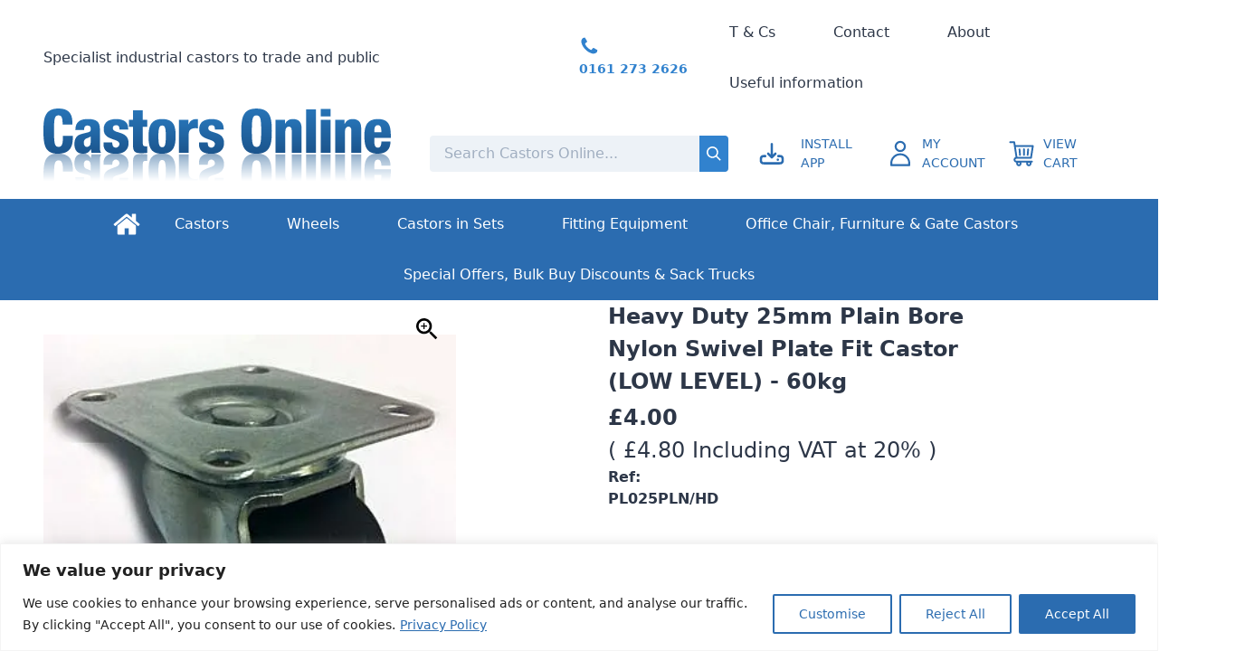

--- FILE ---
content_type: text/html; charset=UTF-8
request_url: https://www.castors-online.co.uk/product/priory-25mm-nylon-plate-fit-4191
body_size: 28767
content:
<!DOCTYPE html>
<html lang="en" class="no-js font-sans">
<head>
</script>
<script>(function(w,d,t,r,u){var f,n,i;w[u]=w[u]||[],f=function(){var o={ti:"5500193"};o.q=w[u],w[u]=new UET(o),w[u].push("pageLoad")},n=d.createElement(t),n.src=r,n.async=1,n.onload=n.onreadystatechange=function(){var s=this.readyState;s&&s!=="loaded"&&s!=="complete"||(f(),n.onload=n.onreadystatechange=null)},i=d.getElementsByTagName(t)[0],i.parentNode.insertBefore(n,i)})(window,document,"script","//bat.bing.com/bat.js","uetq");</script>

    <title>Heavy Duty 25mm Plain Bore Nylon Swivel Plate Fit Castor (LOW LEVEL) - 60kg</title>
    <link rel="dns-prefetch" href="https://www.castors-online.co.uk/">
	<link rel="icon" type="image/png" sizes="32x32" href="/favicon.png"><link rel="icon" type="image/png" sizes="16x16" href="/favicon.png">
    <meta charset="utf-8">
<meta http-equiv="X-UA-Compatible" content="IE=edge,chrome=1">
<meta name="viewport" content="width=device-width,initial-scale=1">
<meta name="csrf-token" content="i8DRJVekVGz7DNdNTAZE60EM5s38rGDUC82HKtSe">
<meta name="theme-color" content="#ffffff">
<meta name="format-detection" content="telephone=no">
<meta name="description" content="Heavy Duty 25mm Plain Bore Nylon Swivel Plate Fit Castor (LOW LEVEL) - 60kg | Castors"><link rel="canonical" href="https://www.castors-online.co.uk/product/priory-25mm-nylon-plate-fit-4191"/>
<script type="application/ld+json">
    [{
        "@context": "https://schema.org/",
        "@type": "Organization",
        "name": "Castors",
        "url": "https://www.castors-online.co.uk"
    }, {
        "@context": "https://schema.org/",
        "@type": "WebSite",
        "url": "https://www.castors-online.co.uk",
        "potentialAction": {
            "@type": "SearchAction",
            "target": "https://www.castors-online.co.uk/search?q={search_term_string}",
            "query-input": "required name=search_term_string"
        }
    }]
</script>

<meta property="og:type" content="product" />
<meta property="og:title" content="Heavy Duty 25mm Plain Bore Nylon Swivel Plate Fit Castor (LOW LEVEL) - 60kg" />
<meta property="og:url" content="https://www.castors-online.co.uk/product/priory-25mm-nylon-plate-fit-4191" />
<meta property="og:image" content="https://www.castors-online.co.uk/image-factory/8a5bf4c6713b0b040d0a0ad64e45477efd179c55~500x500:contain/images/products/Zn4RYyCB6ATIO8OaT46MG47F41HYmNvYefpbAOZ4.jpg" />
<meta property="og:locale" content="en_GB" />
<meta property="og:site_name" content="Castors" />
<meta property="og:description" content="Heavy Duty 25mm Plain Bore Nylon Swivel Plate Fit Castor (LOW LEVEL) - 60kg | Castors" />
<meta property="product:brand" content="Priory" />

    <script>var css='body{opacity:0}';var style=document.createElement('style');style.id='body-loading';style.type='text/css';style.styleSheet?style.styleSheet.cssText=css:style.appendChild(document.createTextNode(css));(document.head||document.getElementsByTagName('head')[0]).appendChild(style);document.documentElement.className=document.documentElement.className.replace('no-js','js')</script>
    <style>/*! normalize.css v8.0.1 | MIT License | github.com/necolas/normalize.css */html{line-height:1.15;-webkit-text-size-adjust:100%}body{margin:0}main{display:block}h1{font-size:2em;margin:.67em 0}hr{box-sizing:content-box;height:0;overflow:visible}a{background-color:transparent}b,strong{font-weight:bolder}code{font-family:monospace,monospace;font-size:1em}small{font-size:80%}sub{font-size:75%;line-height:0;position:relative;vertical-align:baseline}sub{bottom:-.25em}img{border-style:none}button,input,select,textarea{font-family:inherit;font-size:100%;line-height:1.15;margin:0}button,input{overflow:visible}button,select{text-transform:none}[type=button],[type=reset],[type=submit],button{-webkit-appearance:button}[type=button]::-moz-focus-inner,[type=reset]::-moz-focus-inner,[type=submit]::-moz-focus-inner,button::-moz-focus-inner{border-style:none;padding:0}[type=button]:-moz-focusring,[type=reset]:-moz-focusring,[type=submit]:-moz-focusring,button:-moz-focusring{outline:1px dotted ButtonText}textarea{overflow:auto}[type=checkbox],[type=radio]{box-sizing:border-box;padding:0}[type=number]::-webkit-inner-spin-button,[type=number]::-webkit-outer-spin-button{height:auto}[type=search]{-webkit-appearance:textfield;outline-offset:-2px}[type=search]::-webkit-search-decoration{-webkit-appearance:none}::-webkit-file-upload-button{-webkit-appearance:button;font:inherit}details{display:block}summary{display:list-item}[hidden],template{display:none}h1,h2,h3,h5,hr,p{margin:0}button{background-color:transparent;background-image:none}button:focus{outline:1px dotted;outline:5px auto -webkit-focus-ring-color}ul{margin:0;padding:0}ul{list-style:none}html{font-family:system-ui,-apple-system,BlinkMacSystemFont,Segoe UI,Roboto,Helvetica Neue,Arial,Noto Sans,sans-serif,Apple Color Emoji,Segoe UI Emoji,Segoe UI Symbol,Noto Color Emoji;line-height:1.5}*,:after,:before{box-sizing:border-box;border:0 solid #e2e8f0}hr{border-top-width:1px}img{border-style:solid}textarea{resize:vertical}input::-moz-placeholder,textarea::-moz-placeholder{color:#a0aec0}input::placeholder,textarea::placeholder{color:#a0aec0}[role=button],button{cursor:pointer}table{border-collapse:collapse}h1,h2,h3,h5{font-size:inherit;font-weight:inherit}a{color:inherit;text-decoration:inherit}button,input,select,textarea{padding:0;line-height:inherit;color:inherit}code{font-family:Menlo,Monaco,Consolas,Liberation Mono,Courier New,monospace}iframe,img,svg{display:block;vertical-align:middle}img{max-width:100%;height:auto}.space-y-2>:not(template)~:not(template){--space-y-reverse:0;margin-top:calc(0.5rem*(1 - var(--space-y-reverse)));margin-bottom:calc(0.5rem*var(--space-y-reverse))}.space-x-2>:not(template)~:not(template){--space-x-reverse:0;margin-right:calc(0.5rem*var(--space-x-reverse));margin-left:calc(0.5rem*(1 - var(--space-x-reverse)))}.space-y-4>:not(template)~:not(template){--space-y-reverse:0;margin-top:calc(1rem*(1 - var(--space-y-reverse)));margin-bottom:calc(1rem*var(--space-y-reverse))}.divide-y>:not(template)~:not(template){--divide-y-reverse:0;border-top-width:calc(1px*(1 - var(--divide-y-reverse)));border-bottom-width:calc(1px*var(--divide-y-reverse))}.divide-gray-300>:not(template)~:not(template){--divide-opacity:1;border-color:#e2e8f0;border-color:rgba(226,232,240,var(--divide-opacity))}.bg-transparent{background-color:transparent}.bg-black{--bg-opacity:1;background-color:#000;background-color:rgba(0,0,0,var(--bg-opacity))}.bg-white{--bg-opacity:1;background-color:#fff;background-color:rgba(255,255,255,var(--bg-opacity))}.bg-gray-100{--bg-opacity:1;background-color:#f7fafc;background-color:rgba(247,250,252,var(--bg-opacity))}.bg-gray-200{--bg-opacity:1;background-color:#edf2f7;background-color:rgba(237,242,247,var(--bg-opacity))}.bg-gray-300{--bg-opacity:1;background-color:#e2e8f0;background-color:rgba(226,232,240,var(--bg-opacity))}.bg-gray-400{--bg-opacity:1;background-color:#cbd5e0;background-color:rgba(203,213,224,var(--bg-opacity))}.bg-gray-600{--bg-opacity:1;background-color:#718096;background-color:rgba(113,128,150,var(--bg-opacity))}.bg-gray-700{--bg-opacity:1;background-color:#4a5568;background-color:rgba(74,85,104,var(--bg-opacity))}.bg-gray-800{--bg-opacity:1;background-color:#2d3748;background-color:rgba(45,55,72,var(--bg-opacity))}.bg-red-700{--bg-opacity:1;background-color:#c53030;background-color:rgba(197,48,48,var(--bg-opacity))}.bg-blue-600{--bg-opacity:1;background-color:#3182ce;background-color:rgba(49,130,206,var(--bg-opacity))}.bg-blue-700{--bg-opacity:1;background-color:#2b6cb0;background-color:rgba(43,108,176,var(--bg-opacity))}.bg-black-75{background-color:rgba(0,0,0,.75)}.hover\:bg-black:hover{--bg-opacity:1;background-color:#000;background-color:rgba(0,0,0,var(--bg-opacity))}.hover\:bg-gray-300:hover{--bg-opacity:1;background-color:#e2e8f0;background-color:rgba(226,232,240,var(--bg-opacity))}.border-transparent{border-color:transparent}.border-black{--border-opacity:1;border-color:#000;border-color:rgba(0,0,0,var(--border-opacity))}.border-gray-200{--border-opacity:1;border-color:#edf2f7;border-color:rgba(237,242,247,var(--border-opacity))}.border-gray-300{--border-opacity:1;border-color:#e2e8f0;border-color:rgba(226,232,240,var(--border-opacity))}.border-gray-400{--border-opacity:1;border-color:#cbd5e0;border-color:rgba(203,213,224,var(--border-opacity))}.border-gray-600{--border-opacity:1;border-color:#718096;border-color:rgba(113,128,150,var(--border-opacity))}.border-red-600{--border-opacity:1;border-color:#e53e3e;border-color:rgba(229,62,62,var(--border-opacity))}.border-red-700{--border-opacity:1;border-color:#c53030;border-color:rgba(197,48,48,var(--border-opacity))}.border-green-600{--border-opacity:1;border-color:#38a169;border-color:rgba(56,161,105,var(--border-opacity))}.border-blue-700{--border-opacity:1;border-color:#2b6cb0;border-color:rgba(43,108,176,var(--border-opacity))}.hover\:border-blue-900:hover{--border-opacity:1;border-color:#2a4365;border-color:rgba(42,67,101,var(--border-opacity))}.rounded-none{border-radius:0}.rounded{border-radius:.25rem}.rounded-lg{border-radius:.5rem}.rounded-full{border-radius:9999px}.rounded-r{border-top-right-radius:.25rem}.rounded-r{border-bottom-right-radius:.25rem}.rounded-l{border-bottom-left-radius:.25rem}.rounded-l{border-top-left-radius:.25rem}.border-solid{border-style:solid}.border-2{border-width:2px}.border-4{border-width:4px}.border{border-width:1px}.border-t-4{border-top-width:4px}.border-t{border-top-width:1px}.border-b{border-bottom-width:1px}.cursor-default{cursor:default}.cursor-pointer{cursor:pointer}.block{display:block}.inline-block{display:inline-block}.flex{display:flex}.inline-flex{display:inline-flex}.table{display:table}.grid{display:grid}.hidden{display:none}.group:hover .group-hover\:block{display:block}.flex-col{flex-direction:column}.flex-wrap{flex-wrap:wrap}.items-end{align-items:flex-end}.items-center{align-items:center}.justify-start{justify-content:flex-start}.justify-end{justify-content:flex-end}.justify-center{justify-content:center}.justify-between{justify-content:space-between}.flex-1{flex:1 1 0%}.order-1{order:1}.order-2{order:2}.order-3{order:3}.order-4{order:4}.order-5{order:5}.font-sans{font-family:system-ui,-apple-system,BlinkMacSystemFont,Segoe UI,Roboto,Helvetica Neue,Arial,Noto Sans,sans-serif,Apple Color Emoji,Segoe UI Emoji,Segoe UI Symbol,Noto Color Emoji}.font-normal{font-weight:400}.font-semibold{font-weight:600}.font-bold{font-weight:700}.h-3{height:.75rem}.h-4{height:1rem}.h-6{height:1.5rem}.h-8{height:2rem}.h-10{height:2.5rem}.h-12{height:3rem}.h-16{height:4rem}.h-20{height:5rem}.h-64{height:16rem}.h-auto{height:auto}.h-full{height:100%}.h-screen{height:100vh}.text-xs{font-size:.75rem}.text-sm{font-size:.875rem}.text-base{font-size:1rem}.text-xl{font-size:1.25rem}.text-2xl{font-size:1.5rem}.leading-tight{line-height:1.25}.leading-normal{line-height:1.5}.leading-loose{line-height:2}.m-2{margin:.5rem}.-m-1{margin:-.25rem}.my-2{margin-top:.5rem;margin-bottom:.5rem}.my-6{margin-top:1.5rem;margin-bottom:1.5rem}.my-8{margin-top:2rem;margin-bottom:2rem}.mx-auto{margin-left:auto;margin-right:auto}.mt-1{margin-top:.25rem}.mr-1{margin-right:.25rem}.mb-1{margin-bottom:.25rem}.ml-1{margin-left:.25rem}.mt-2{margin-top:.5rem}.mr-2{margin-right:.5rem}.mb-2{margin-bottom:.5rem}.ml-2{margin-left:.5rem}.mt-4{margin-top:1rem}.mr-4{margin-right:1rem}.mb-4{margin-bottom:1rem}.ml-4{margin-left:1rem}.mt-5{margin-top:1.25rem}.mt-6{margin-top:1.5rem}.mb-6{margin-bottom:1.5rem}.ml-auto{margin-left:auto}.max-w-xs{max-width:20rem}.max-w-sm{max-width:24rem}.max-w-3xl{max-width:48rem}.max-w-4xl{max-width:56rem}.max-w-content{max-width:1656px}.opacity-50{opacity:.5}.outline-none{outline:2px solid transparent;outline-offset:2px}.focus\:outline-none:focus{outline:2px solid transparent;outline-offset:2px}.overflow-auto{overflow:auto}.overflow-hidden{overflow:hidden}.overflow-y-auto{overflow-y:auto}.overflow-x-hidden{overflow-x:hidden}.p-1{padding:.25rem}.p-2{padding:.5rem}.p-3{padding:.75rem}.p-4{padding:1rem}.p-5{padding:1.25rem}.p-6{padding:1.5rem}.p-12{padding:3rem}.py-1{padding-top:.25rem;padding-bottom:.25rem}.py-2{padding-top:.5rem;padding-bottom:.5rem}.px-2{padding-left:.5rem;padding-right:.5rem}.py-4{padding-top:1rem;padding-bottom:1rem}.px-4{padding-left:1rem;padding-right:1rem}.py-6{padding-top:1.5rem;padding-bottom:1.5rem}.px-6{padding-left:1.5rem;padding-right:1.5rem}.py-8{padding-top:2rem;padding-bottom:2rem}.px-8{padding-left:2rem;padding-right:2rem}.px-12{padding-left:3rem;padding-right:3rem}.py-16{padding-top:4rem;padding-bottom:4rem}.py-32{padding-top:8rem;padding-bottom:8rem}.pb-1{padding-bottom:.25rem}.pt-2{padding-top:.5rem}.pb-2{padding-bottom:.5rem}.pt-4{padding-top:1rem}.pb-4{padding-bottom:1rem}.pb-12{padding-bottom:3rem}.pb-24{padding-bottom:6rem}.pb-32{padding-bottom:8rem}.placeholder-black::-moz-placeholder{--placeholder-opacity:1;color:#000;color:rgba(0,0,0,var(--placeholder-opacity))}.placeholder-black::placeholder{--placeholder-opacity:1;color:#000;color:rgba(0,0,0,var(--placeholder-opacity))}.placeholder-gray-400::-moz-placeholder{--placeholder-opacity:1;color:#cbd5e0;color:rgba(203,213,224,var(--placeholder-opacity))}.placeholder-gray-400::placeholder{--placeholder-opacity:1;color:#cbd5e0;color:rgba(203,213,224,var(--placeholder-opacity))}.pointer-events-none{pointer-events:none}.fixed{position:fixed}.absolute{position:absolute}.relative{position:relative}.sticky{position:sticky}.top-0{top:0}.right-0{right:0}.bottom-0{bottom:0}.left-0{left:0}.top-full{top:100%}.left-full{left:100%}.fill-current{fill:currentColor}.text-left{text-align:left}.text-center{text-align:center}.text-right{text-align:right}.text-black{--text-opacity:1;color:#000;color:rgba(0,0,0,var(--text-opacity))}.text-white{--text-opacity:1;color:#fff;color:rgba(255,255,255,var(--text-opacity))}.text-gray-600{--text-opacity:1;color:#718096;color:rgba(113,128,150,var(--text-opacity))}.text-gray-700{--text-opacity:1;color:#4a5568;color:rgba(74,85,104,var(--text-opacity))}.text-gray-800{--text-opacity:1;color:#2d3748;color:rgba(45,55,72,var(--text-opacity))}.text-gray-900{--text-opacity:1;color:#1a202c;color:rgba(26,32,44,var(--text-opacity))}.text-red-600{--text-opacity:1;color:#e53e3e;color:rgba(229,62,62,var(--text-opacity))}.text-red-700{--text-opacity:1;color:#c53030;color:rgba(197,48,48,var(--text-opacity))}.text-green-600{--text-opacity:1;color:#38a169;color:rgba(56,161,105,var(--text-opacity))}.text-blue-700{--text-opacity:1;color:#2b6cb0;color:rgba(43,108,176,var(--text-opacity))}.hover\:text-blue-900:hover{--text-opacity:1;color:#2a4365;color:rgba(42,67,101,var(--text-opacity))}.uppercase{text-transform:uppercase}.underline{text-decoration:underline}.line-through{text-decoration:line-through}.hover\:underline:hover{text-decoration:underline}.tracking-wide{letter-spacing:.025em}.tracking-wider{letter-spacing:.05em}.align-middle{vertical-align:middle}.visible{visibility:visible}.w-3{width:.75rem}.w-4{width:1rem}.w-6{width:1.5rem}.w-8{width:2rem}.w-10{width:2.5rem}.w-12{width:3rem}.w-20{width:5rem}.w-32{width:8rem}.w-1\/2{width:50%}.w-8\/12{width:66.666667%}.w-11\/12{width:91.666667%}.w-full{width:100%}.w-screen{width:100vw}.z-10{z-index:10}.z-20{z-index:20}.z-30{z-index:30}.z-40{z-index:40}.z-50{z-index:50}.gap-2{grid-gap:.5rem;gap:.5rem}.gap-3{grid-gap:.75rem;gap:.75rem}.gap-4{grid-gap:1rem;gap:1rem}.gap-8{grid-gap:2rem;gap:2rem}.row-gap-2{grid-row-gap:.5rem;row-gap:.5rem}.grid-cols-1{grid-template-columns:repeat(1,minmax(0,1fr))}.grid-cols-2{grid-template-columns:repeat(2,minmax(0,1fr))}.grid-cols-6{grid-template-columns:repeat(6,minmax(0,1fr))}.grid-cols-12{grid-template-columns:repeat(12,minmax(0,1fr))}.col-span-2{grid-column:span 2/span 2}.col-span-3{grid-column:span 3/span 3}.col-span-4{grid-column:span 4/span 4}.col-span-5{grid-column:span 5/span 5}.col-span-9{grid-column:span 9/span 9}.transform{--transform-translate-x:0;--transform-translate-y:0;--transform-rotate:0;--transform-skew-x:0;--transform-skew-y:0;--transform-scale-x:1;--transform-scale-y:1;transform:translateX(var(--transform-translate-x)) translateY(var(--transform-translate-y)) rotate(var(--transform-rotate)) skewX(var(--transform-skew-x)) skewY(var(--transform-skew-y)) scaleX(var(--transform-scale-x)) scaleY(var(--transform-scale-y))}.rotate-45{--transform-rotate:45deg}@keyframes spin{to{transform:rotate(1turn)}}@keyframes ping{75%,to{transform:scale(2);opacity:0}}@keyframes pulse{50%{opacity:.5}}@keyframes bounce{0%,to{transform:translateY(-25%);animation-timing-function:cubic-bezier(.8,0,1,1)}50%{transform:none;animation-timing-function:cubic-bezier(0,0,.2,1)}}.skip-link{overflow:hidden;position:absolute;clip:rect(0 0 0 0);clip:rect(0,0,0,0);height:1px;width:1px}.skip-link:focus{width:auto;height:auto;margin:0;--bg-opacity:1;background-color:#fff;background-color:rgba(255,255,255,var(--bg-opacity));padding:1rem;opacity:1;clip:auto;z-index:10000;transition:none}.product-image__dot--active{opacity:1;transition:opacity .3s}.cart-count{display:none}.cart-count:not(:empty){display:inline-block}@media (max-width:1023px){.burger__close,.menu{display:none}.menu{height:calc(100vh - 136px)}.nav--open{overflow:hidden}.nav--open .burger__open{display:none}.nav--open .burger__close,.nav--open .menu{display:inline-block}}@media (min-width:1024px){.show-overlay .lg\:background-overlay{display:block}}svg.svg-blur-fix{transform:translateZ(0)}button,input:not([type=radio]):not([type=checkbox]),select,textarea{-webkit-appearance:none;-moz-appearance:none;appearance:none;outline:2px solid transparent;outline-offset:2px;font-size:16px}button:focus,input:not([type=radio]):not([type=checkbox]):focus,select:focus,textarea:focus{outline:2px solid transparent;outline-offset:2px}.accordion__body,.accordion__minus{display:none}.accordion__plus{display:inline-block}.accordion--open>.accordion__body{display:block}.accordion__header--open .accordion__plus{display:none}.accordion__header--open .accordion__minus{display:inline-block}@media (min-width:1024px){.accordion--mobile-only .accordion__minus,.accordion--mobile-only>.accordion__plus{display:none}}@media (-ms-high-contrast:none),screen and (-ms-high-contrast:active){select::-ms-expand{display:none}body{overflow-x:hidden}.grid{display:block}.grid-cols-2>div,.grid-cols-2>span{width:50%;display:inline-block}.grid-cols-2 .lg\:hidden{display:none}.lg\:grid-cols-3>div,.lg\:grid-cols-3>li,.lg\:grid-cols-3>span,.md\:grid-cols-3>div,.md\:grid-cols-3>li,.md\:grid-cols-3>span{display:inline-block;width:33.3%;vertical-align:top}.lg\:grid-cols-3>.flex,.md\:grid-cols-3>.flex{display:inline-flex}.lg\:grid-cols-3 .lg\:hidden,.md\:grid-cols-3 .lg\:hidden{display:none}.lg\:grid-cols-3 .col-span-3,.lg\:grid-cols-3>.lg\:col-span-3,.md\:grid-cols-3 .col-span-3,.md\:grid-cols-3>.lg\:col-span-3{width:100%}.lg\:grid-cols-3>.lg\:col-span-1,.md\:grid-cols-3>.lg\:col-span-1{width:33.3%}.lg\:grid-cols-8>li{display:inline-block;width:12.5%;vertical-align:top}.lg\:grid-cols-8>li li{display:block;width:100%}.lg\:grid-cols-8>li.lg\:col-span-2{width:25%}.lg\:grid-cols-8>li.lg\:hidden{display:none}.grid-cols-12>div,.lg\:grid-cols-12>div,.md\:grid-cols-12>div{display:inline-block;width:8.33%;vertical-align:top}.grid-cols-12>.flex,.lg\:grid-cols-12>.flex,.md\:grid-cols-12>.flex{display:inline-flex}.grid-cols-12 .lg\:hidden,.lg\:grid-cols-12 .lg\:hidden,.md\:grid-cols-12 .lg\:hidden{display:none}.grid-cols-12 .lg\:col-span-4,.lg\:grid-cols-12 .lg\:col-span-4,.md\:grid-cols-12 .lg\:col-span-4{width:33.2%}.grid-cols-12 .lg\:col-span-7,.lg\:grid-cols-12 .lg\:col-span-7,.md\:grid-cols-12 .lg\:col-span-7{width:58%}.grid-cols-12 .lg\:col-span-9,.lg\:grid-cols-12 .lg\:col-span-9,.md\:grid-cols-12 .lg\:col-span-9{width:75%}.grid-cols-12 .lg\:col-span-2,.grid-cols-12 .xl\:col-span-2,.lg\:grid-cols-12 .lg\:col-span-2,.lg\:grid-cols-12 .xl\:col-span-2,.md\:grid-cols-12 .lg\:col-span-2,.md\:grid-cols-12 .xl\:col-span-2{width:16.7%}.grid-cols-12 .lg\:col-span-10,.grid-cols-12 .xl\:col-span-10,.lg\:grid-cols-12 .lg\:col-span-10,.lg\:grid-cols-12 .xl\:col-span-10,.md\:grid-cols-12 .lg\:col-span-10,.md\:grid-cols-12 .xl\:col-span-10{width:83.3%}.grid-cols-12 .lg\:col-span-5,.grid-cols-12 .xl\:col-span-5,.lg\:grid-cols-12 .lg\:col-span-5,.lg\:grid-cols-12 .xl\:col-span-5,.md\:grid-cols-12 .lg\:col-span-5,.md\:grid-cols-12 .xl\:col-span-5{width:41.5%}.grid-cols-12 .lg\:col-span-8,.lg\:grid-cols-12 .lg\:col-span-8,.md\:grid-cols-12 .lg\:col-span-8{width:66%}.grid-cols-12 .lg\:col-start-3.lg\:col-span-8,.lg\:grid-cols-12 .lg\:col-start-3.lg\:col-span-8,.md\:grid-cols-12 .lg\:col-start-3.lg\:col-span-8{width:100%}.grid-cols-12 .lg\:col-start-7,.grid-cols-12 .lg\:col-start-9,.lg\:grid-cols-12 .lg\:col-start-7,.lg\:grid-cols-12 .lg\:col-start-9,.md\:grid-cols-12 .lg\:col-start-7,.md\:grid-cols-12 .lg\:col-start-9{padding-left:8.3%}.grid-cols-12 .xl\:col-span-5.xl\:col-start-2,.lg\:grid-cols-12 .xl\:col-span-5.xl\:col-start-2,.md\:grid-cols-12 .xl\:col-span-5.xl\:col-start-2{margin-left:8.3%;margin-right:8.3%}.xl\:grid-cols-4>div{display:inline-block;width:25%;vertical-align:top}.xl\:grid-cols-4>.flex{display:inline-flex}.xl\:grid-cols-4 .lg\:hidden{display:none}.gap-2{margin-left:-.25rem;margin-right:-.25rem}.gap-2>li{padding:.25rem}.gap-4{margin-left:-.5rem;margin-right:-.5rem}.gap-4>div{padding:.5rem}.lg\:gap-8{margin-left:-1rem;margin-right:-1rem}.lg\:gap-8>div{padding:1rem}.lg\:gap-12{margin-left:-1.5rem;margin-right:-1.5rem}.lg\:gap-12>div{padding:1.5rem}.xl\:gap-6{margin-left:-.75rem;margin-right:-.75rem}.xl\:gap-6>div{padding:.75rem}.accordion__body{display:none}.flex.items-center.justify-center{position:relative}.flex.items-center.justify-center>.absolute{top:50%;left:50%;transform:translate(-50%,-50%)}.lg\:max-w-xs{width:20rem}.justify-end{text-align:right}.flex.items-center.justify-end>svg{top:50%;transform:translate(-50%)}.rotate-45{transform:rotate(45deg)}.fixed.justify-center.lg\:items-center>div{position:absolute;top:50%;left:50%;transform:translate(-50%,-50%)}}.home-content p{margin-bottom:.5rem}.popout__menu ul{display:none}@media (min-width:640px){.sm\:w-auto{width:auto}}@media (min-width:768px){.md\:space-x-2>:not(template)~:not(template){--space-x-reverse:0;margin-right:calc(0.5rem*var(--space-x-reverse));margin-left:calc(0.5rem*(1 - var(--space-x-reverse)))}.md\:inline-block{display:inline-block}.md\:flex{display:flex}.md\:items-center{align-items:center}.md\:flex-1{flex:1 1 0%}.md\:order-3{order:3}.md\:order-4{order:4}.md\:font-semibold{font-weight:600}.md\:h-4{height:1rem}.md\:text-sm{font-size:.875rem}.md\:text-lg{font-size:1.125rem}.md\:mb-0{margin-bottom:0}.md\:mr-2{margin-right:.5rem}.md\:mr-8{margin-right:2rem}.md\:max-w-sm{max-width:24rem}.md\:py-3{padding-top:.75rem;padding-bottom:.75rem}.md\:px-8{padding-left:2rem;padding-right:2rem}.md\:px-16{padding-left:4rem;padding-right:4rem}.md\:pl-8{padding-left:2rem}.md\:text-left{text-align:left}.md\:w-4{width:1rem}.md\:w-auto{width:auto}.md\:w-1\/12{width:8.333333%}.md\:z-0{z-index:0}.md\:gap-8{grid-gap:2rem;gap:2rem}.md\:grid-cols-2{grid-template-columns:repeat(2,minmax(0,1fr))}.md\:grid-cols-3{grid-template-columns:repeat(3,minmax(0,1fr))}.md\:grid-cols-6{grid-template-columns:repeat(6,minmax(0,1fr))}.md\:grid-cols-12{grid-template-columns:repeat(12,minmax(0,1fr))}.md\:col-span-2{grid-column:span 2/span 2}.md\:col-span-3{grid-column:span 3/span 3}.md\:col-span-4{grid-column:span 4/span 4}.md\:col-span-6{grid-column:span 6/span 6}.md\:col-span-12{grid-column:span 12/span 12}}@media (min-width:1024px){.lg\:space-y-8>:not(template)~:not(template){--space-y-reverse:0;margin-top:calc(2rem*(1 - var(--space-y-reverse)));margin-bottom:calc(2rem*var(--space-y-reverse))}.lg\:bg-transparent{background-color:transparent}.lg\:rounded{border-radius:.25rem}.lg\:rounded-r{border-top-right-radius:.25rem}.lg\:rounded-r{border-bottom-right-radius:.25rem}.lg\:border-0{border-width:0}.lg\:block{display:block}.lg\:inline-block{display:inline-block}.lg\:flex{display:flex}.lg\:grid{display:grid}.lg\:hidden{display:none}.group:hover .lg\:group-hover\:inline-block{display:inline-block}.lg\:items-center{align-items:center}.lg\:justify-start{justify-content:flex-start}.lg\:justify-end{justify-content:flex-end}.lg\:order-1{order:1}.lg\:order-2{order:2}.lg\:order-4{order:4}.lg\:font-normal{font-weight:400}.lg\:font-bold{font-weight:700}.lg\:h-6{height:1.5rem}.lg\:h-10{height:2.5rem}.lg\:h-auto{height:auto}.lg\:text-xs{font-size:.75rem}.lg\:text-sm{font-size:.875rem}.lg\:text-base{font-size:1rem}.lg\:text-2xl{font-size:1.5rem}.lg\:mx-0{margin-left:0;margin-right:0}.lg\:my-8{margin-top:2rem;margin-bottom:2rem}.lg\:mx-auto{margin-left:auto;margin-right:auto}.lg\:mb-0{margin-bottom:0}.lg\:ml-0{margin-left:0}.lg\:mb-1{margin-bottom:.25rem}.lg\:mr-2{margin-right:.5rem}.lg\:mb-2{margin-bottom:.5rem}.lg\:mt-4{margin-top:1rem}.lg\:mb-4{margin-bottom:1rem}.lg\:mb-6{margin-bottom:1.5rem}.lg\:mt-8{margin-top:2rem}.lg\:mb-8{margin-bottom:2rem}.lg\:mt-12{margin-top:3rem}.lg\:max-w-xs{max-width:20rem}.lg\:max-w-6xl{max-width:72rem}.lg\:overflow-hidden{overflow:hidden}.lg\:overflow-visible{overflow:visible}.lg\:p-0{padding:0}.lg\:p-2{padding:.5rem}.lg\:p-12{padding:3rem}.lg\:py-0{padding-top:0;padding-bottom:0}.lg\:px-0{padding-left:0;padding-right:0}.lg\:px-2{padding-left:.5rem;padding-right:.5rem}.lg\:py-6{padding-top:1.5rem;padding-bottom:1.5rem}.lg\:py-8{padding-top:2rem;padding-bottom:2rem}.lg\:px-8{padding-left:2rem;padding-right:2rem}.lg\:px-12{padding-left:3rem;padding-right:3rem}.lg\:py-16{padding-top:4rem;padding-bottom:4rem}.lg\:pb-0{padding-bottom:0}.lg\:pb-8{padding-bottom:2rem}.lg\:pb-12{padding-bottom:3rem}.lg\:static{position:static}.lg\:absolute{position:absolute}.lg\:relative{position:relative}.lg\:right-0{right:0}.lg\:left-0{left:0}.lg\:top-full{top:100%}.lg\:shadow-md{box-shadow:0 4px 6px -1px rgba(0,0,0,.1),0 2px 4px -1px rgba(0,0,0,.06)}.lg\:text-left{text-align:left}.lg\:text-center{text-align:center}.lg\:text-right{text-align:right}.lg\:text-blue-600{--text-opacity:1;color:#3182ce;color:rgba(49,130,206,var(--text-opacity))}.lg\:normal-case{text-transform:none}.lg\:hover\:underline:hover{text-decoration:underline}.lg\:tracking-normal{letter-spacing:0}.lg\:w-6{width:1.5rem}.lg\:w-auto{width:auto}.lg\:w-full{width:100%}.lg\:z-0{z-index:0}.lg\:gap-6{grid-gap:1.5rem;gap:1.5rem}.lg\:gap-8{grid-gap:2rem;gap:2rem}.lg\:gap-12{grid-gap:3rem;gap:3rem}.lg\:gap-16{grid-gap:4rem;gap:4rem}.lg\:row-gap-0{grid-row-gap:0;row-gap:0}.lg\:grid-cols-3{grid-template-columns:repeat(3,minmax(0,1fr))}.lg\:grid-cols-4{grid-template-columns:repeat(4,minmax(0,1fr))}.lg\:grid-cols-8{grid-template-columns:repeat(8,minmax(0,1fr))}.lg\:grid-cols-12{grid-template-columns:repeat(12,minmax(0,1fr))}.lg\:col-span-1{grid-column:span 1/span 1}.lg\:col-span-2{grid-column:span 2/span 2}.lg\:col-span-3{grid-column:span 3/span 3}.lg\:col-span-4{grid-column:span 4/span 4}.lg\:col-span-5{grid-column:span 5/span 5}.lg\:col-span-6{grid-column:span 6/span 6}.lg\:col-span-7{grid-column:span 7/span 7}.lg\:col-span-8{grid-column:span 8/span 8}.lg\:col-span-9{grid-column:span 9/span 9}.lg\:col-span-10{grid-column:span 10/span 10}.lg\:col-start-2{grid-column-start:2}.lg\:col-start-3{grid-column-start:3}.lg\:col-start-7{grid-column-start:7}.lg\:col-start-8{grid-column-start:8}.lg\:col-start-9{grid-column-start:9}}@media (min-width:1280px){.xl\:w-8\/12{width:66.666667%}.xl\:gap-6{grid-gap:1.5rem;gap:1.5rem}.xl\:gap-8{grid-gap:2rem;gap:2rem}.xl\:grid-cols-2{grid-template-columns:repeat(2,minmax(0,1fr))}.xl\:grid-cols-4{grid-template-columns:repeat(4,minmax(0,1fr))}.xl\:col-span-2{grid-column:span 2/span 2}.xl\:col-span-4{grid-column:span 4/span 4}.xl\:col-span-5{grid-column:span 5/span 5}.xl\:col-span-6{grid-column:span 6/span 6}.xl\:col-span-8{grid-column:span 8/span 8}.xl\:col-span-10{grid-column:span 10/span 10}.xl\:col-span-12{grid-column:span 12/span 12}.xl\:col-start-2{grid-column-start:2}.xl\:col-start-3{grid-column-start:3}.xl\:col-start-4{grid-column-start:4}.xl\:col-start-8{grid-column-start:8}}</style>
    
            <!-- Global site tag (gtag.js) - Google Ads: 1068589270 -->
<script async src="https://www.googletagmanager.com/gtag/js?id=AW-1068589270"></script>
<script>
  window.dataLayer = window.dataLayer || [];
  function gtag(){dataLayer.push(arguments);}
  gtag('js', new Date());

 

  gtag('config', 'AW-1068589270');
</script>

 

<script>
  gtag('config', 'AW-1068589270/PRFFCMW33fEBENbBxf0D', {
    'phone_conversion_number': '0161 273 2626'
  });
</script>

    	<!-- PWA Code -->
<!-- Web Application Manifest -->
<link
rel="manifest" href="/manifest.json"> <!-- Chrome for Android theme color -->
<meta
name="theme-color" content="#000000">

<!-- Add to homescreen for Chrome on Android -->
<meta name="mobile-web-app-capable" content="yes">
<meta name="application-name" content="Castors">
<link
rel="icon" sizes="512x512" href="/images/icons/icon-512x512.png">
<meta name="viewport"
    content="width=device-width, initial-scale=1, viewport-fit=cover">

<!-- Add to homescreen for Safari on iOS -->
<meta name="apple-mobile-web-app-capable" content="yes">
<meta name="apple-mobile-web-app-status-bar-style" content="black">
<meta name="apple-mobile-web-app-title" content="Castors">
<link rel="apple-touch-icon" href="/images/icons/icon-512x512.png">


<link href="/images/icons/splash-640x1136.png" media="(device-width: 320px) and (device-height: 568px) and (-webkit-device-pixel-ratio: 2)" rel="apple-touch-startup-image"/>
<link href="/images/icons/splash-750x1334.png" media="(device-width: 375px) and (device-height: 667px) and (-webkit-device-pixel-ratio: 2)" rel="apple-touch-startup-image"/>
<link href="/images/icons/splash-1242x2208.png" media="(device-width: 621px) and (device-height: 1104px) and (-webkit-device-pixel-ratio: 3)" rel="apple-touch-startup-image"/>
<link href="/images/icons/splash-1125x2436.png" media="(device-width: 375px) and (device-height: 812px) and (-webkit-device-pixel-ratio: 3)" rel="apple-touch-startup-image"/>
<link href="/images/icons/splash-828x1792.png" media="(device-width: 414px) and (device-height: 896px) and (-webkit-device-pixel-ratio: 2)" rel="apple-touch-startup-image"/>
<link href="/images/icons/splash-1242x2688.png" media="(device-width: 414px) and (device-height: 896px) and (-webkit-device-pixel-ratio: 3)" rel="apple-touch-startup-image"/>
<link href="/images/icons/splash-1536x2048.png" media="(device-width: 768px) and (device-height: 1024px) and (-webkit-device-pixel-ratio: 2)" rel="apple-touch-startup-image"/>
<link href="/images/icons/splash-1668x2224.png" media="(device-width: 834px) and (device-height: 1112px) and (-webkit-device-pixel-ratio: 2)" rel="apple-touch-startup-image"/>
<link href="/images/icons/splash-1668x2388.png" media="(device-width: 834px) and (device-height: 1194px) and (-webkit-device-pixel-ratio: 2)" rel="apple-touch-startup-image"/>
<link
href="/images/icons/splash-2048x2732.png" media="(device-width: 1024px) and (device-height: 1366px) and (-webkit-device-pixel-ratio: 2)" rel="apple-touch-startup-image"/>

<!-- Tile for Win8 -->
<meta name="msapplication-TileColor" content="#ffffff">
<meta name="msapplication-TileImage" content="/images/icons/icon-512x512.png">

<script type="text/javascript">
	// Initialize the service worker
if ('serviceWorker' in navigator) {
navigator.serviceWorker.register('/serviceworker.js', {scope: '/'}).then(function (registration) { // Registration was successful
console.log('Laravel PWA: ServiceWorker registration successful with scope: ', registration.scope);
}, function (err) { // registration failed :(
console.log('Laravel PWA: ServiceWorker registration failed: ', err);
});
}
</script>
 
<script>window.AeroEvents={e:{},on:function(n,c){if(!window.AeroEvents.e.hasOwnProperty(n))window.AeroEvents.e[n]=[];window.AeroEvents.e[n].push(c)}}</script><script>
        window.dataLayer = window.dataLayer || [];

        window.dataLayer.push({"pageType":"product","currency":"GBP","product":{"id":4191,"sku":"PL025PLN\/HD","name":"Heavy Duty 25mm Plain Bore Nylon Swivel Plate Fit Castor (LOW LEVEL) - 60kg","brand":"Priory","category":"25-40mm Plate Fitting"},"cart":{"event":"view_cart","ecommerce":{"items":[],"item_count":0,"value":"0.00","currency":"GBP"}}});
            </script>

    <script>
        (function(w,d,s,l,i){w[l]=w[l]||[];w[l].push({'gtm.start':
        new Date().getTime(),event:'gtm.js'});var f=d.getElementsByTagName(s)[0],
        j=d.createElement(s),dl=l!='dataLayer'?'&l='+l:'';j.async=true;j.src=
        'https://www.googletagmanager.com/gtm.js?id='+i+dl;f.parentNode.insertBefore(j,f);
        })(window,document,'script','dataLayer','GTM-NNVD7P52');
    </script>
            <style>/**
 * Swiper 8.1.1
 * Most modern mobile touch slider and framework with hardware accelerated transitions
 * https://swiperjs.com
 *
 * Copyright 2014-2022 Vladimir Kharlampidi
 *
 * Released under the MIT License
 *
 * Released on: April 15, 2022
 */

 @font-face{font-family:swiper-icons;src:url('data:application/font-woff;charset=utf-8;base64, [base64]//wADZ2x5ZgAAAywAAADMAAAD2MHtryVoZWFkAAABbAAAADAAAAA2E2+eoWhoZWEAAAGcAAAAHwAAACQC9gDzaG10eAAAAigAAAAZAAAArgJkABFsb2NhAAAC0AAAAFoAAABaFQAUGG1heHAAAAG8AAAAHwAAACAAcABAbmFtZQAAA/gAAAE5AAACXvFdBwlwb3N0AAAFNAAAAGIAAACE5s74hXjaY2BkYGAAYpf5Hu/j+W2+MnAzMYDAzaX6QjD6/4//Bxj5GA8AuRwMYGkAPywL13jaY2BkYGA88P8Agx4j+/8fQDYfA1AEBWgDAIB2BOoAeNpjYGRgYNBh4GdgYgABEMnIABJzYNADCQAACWgAsQB42mNgYfzCOIGBlYGB0YcxjYGBwR1Kf2WQZGhhYGBiYGVmgAFGBiQQkOaawtDAoMBQxXjg/wEGPcYDDA4wNUA2CCgwsAAAO4EL6gAAeNpj2M0gyAACqxgGNWBkZ2D4/wMA+xkDdgAAAHjaY2BgYGaAYBkGRgYQiAHyGMF8FgYHIM3DwMHABGQrMOgyWDLEM1T9/w8UBfEMgLzE////P/5//f/V/xv+r4eaAAeMbAxwIUYmIMHEgKYAYjUcsDAwsLKxc3BycfPw8jEQA/[base64]/uznmfPFBNODM2K7MTQ45YEAZqGP81AmGGcF3iPqOop0r1SPTaTbVkfUe4HXj97wYE+yNwWYxwWu4v1ugWHgo3S1XdZEVqWM7ET0cfnLGxWfkgR42o2PvWrDMBSFj/IHLaF0zKjRgdiVMwScNRAoWUoH78Y2icB/yIY09An6AH2Bdu/UB+yxopYshQiEvnvu0dURgDt8QeC8PDw7Fpji3fEA4z/PEJ6YOB5hKh4dj3EvXhxPqH/SKUY3rJ7srZ4FZnh1PMAtPhwP6fl2PMJMPDgeQ4rY8YT6Gzao0eAEA409DuggmTnFnOcSCiEiLMgxCiTI6Cq5DZUd3Qmp10vO0LaLTd2cjN4fOumlc7lUYbSQcZFkutRG7g6JKZKy0RmdLY680CDnEJ+UMkpFFe1RN7nxdVpXrC4aTtnaurOnYercZg2YVmLN/d/gczfEimrE/fs/bOuq29Zmn8tloORaXgZgGa78yO9/cnXm2BpaGvq25Dv9S4E9+5SIc9PqupJKhYFSSl47+Qcr1mYNAAAAeNptw0cKwkAAAMDZJA8Q7OUJvkLsPfZ6zFVERPy8qHh2YER+3i/BP83vIBLLySsoKimrqKqpa2hp6+jq6RsYGhmbmJqZSy0sraxtbO3sHRydnEMU4uR6yx7JJXveP7WrDycAAAAAAAH//wACeNpjYGRgYOABYhkgZgJCZgZNBkYGLQZtIJsFLMYAAAw3ALgAeNolizEKgDAQBCchRbC2sFER0YD6qVQiBCv/H9ezGI6Z5XBAw8CBK/m5iQQVauVbXLnOrMZv2oLdKFa8Pjuru2hJzGabmOSLzNMzvutpB3N42mNgZGBg4GKQYzBhYMxJLMlj4GBgAYow/P/PAJJhLM6sSoWKfWCAAwDAjgbRAAB42mNgYGBkAIIbCZo5IPrmUn0hGA0AO8EFTQAA');font-weight:400;font-style:normal}:root{--swiper-theme-color:#007aff}.swiper{margin-left:auto;margin-right:auto;position:relative;overflow:hidden;list-style:none;padding:0;z-index:1}.swiper-vertical>.swiper-wrapper{flex-direction:column}.swiper-wrapper{position:relative;width:100%;height:100%;z-index:1;display:flex;transition-property:transform;box-sizing:content-box}.swiper-android .swiper-slide,.swiper-wrapper{transform:translate3d(0px,0,0)}.swiper-pointer-events{touch-action:pan-y}.swiper-pointer-events.swiper-vertical{touch-action:pan-x}.swiper-slide{flex-shrink:0;width:100%;height:100%;position:relative;transition-property:transform}.swiper-slide-invisible-blank{visibility:hidden}.swiper-autoheight,.swiper-autoheight .swiper-slide{height:auto}.swiper-autoheight .swiper-wrapper{align-items:flex-start;transition-property:transform,height}.swiper-backface-hidden .swiper-slide{transform:translateZ(0);-webkit-backface-visibility:hidden;backface-visibility:hidden}.swiper-3d,.swiper-3d.swiper-css-mode .swiper-wrapper{perspective:1200px}.swiper-3d .swiper-cube-shadow,.swiper-3d .swiper-slide,.swiper-3d .swiper-slide-shadow,.swiper-3d .swiper-slide-shadow-bottom,.swiper-3d .swiper-slide-shadow-left,.swiper-3d .swiper-slide-shadow-right,.swiper-3d .swiper-slide-shadow-top,.swiper-3d .swiper-wrapper{transform-style:preserve-3d}.swiper-3d .swiper-slide-shadow,.swiper-3d .swiper-slide-shadow-bottom,.swiper-3d .swiper-slide-shadow-left,.swiper-3d .swiper-slide-shadow-right,.swiper-3d .swiper-slide-shadow-top{position:absolute;left:0;top:0;width:100%;height:100%;pointer-events:none;z-index:10}.swiper-3d .swiper-slide-shadow{background:rgba(0,0,0,.15)}.swiper-3d .swiper-slide-shadow-left{background-image:linear-gradient(to left,rgba(0,0,0,.5),rgba(0,0,0,0))}.swiper-3d .swiper-slide-shadow-right{background-image:linear-gradient(to right,rgba(0,0,0,.5),rgba(0,0,0,0))}.swiper-3d .swiper-slide-shadow-top{background-image:linear-gradient(to top,rgba(0,0,0,.5),rgba(0,0,0,0))}.swiper-3d .swiper-slide-shadow-bottom{background-image:linear-gradient(to bottom,rgba(0,0,0,.5),rgba(0,0,0,0))}.swiper-css-mode>.swiper-wrapper{overflow:auto;scrollbar-width:none;-ms-overflow-style:none}.swiper-css-mode>.swiper-wrapper::-webkit-scrollbar{display:none}.swiper-css-mode>.swiper-wrapper>.swiper-slide{scroll-snap-align:start start}.swiper-horizontal.swiper-css-mode>.swiper-wrapper{scroll-snap-type:x mandatory}.swiper-vertical.swiper-css-mode>.swiper-wrapper{scroll-snap-type:y mandatory}.swiper-centered>.swiper-wrapper::before{content:'';flex-shrink:0;order:9999}.swiper-centered.swiper-horizontal>.swiper-wrapper>.swiper-slide:first-child{margin-inline-start:var(--swiper-centered-offset-before)}.swiper-centered.swiper-horizontal>.swiper-wrapper::before{height:100%;min-height:1px;width:var(--swiper-centered-offset-after)}.swiper-centered.swiper-vertical>.swiper-wrapper>.swiper-slide:first-child{margin-block-start:var(--swiper-centered-offset-before)}.swiper-centered.swiper-vertical>.swiper-wrapper::before{width:100%;min-width:1px;height:var(--swiper-centered-offset-after)}.swiper-centered>.swiper-wrapper>.swiper-slide{scroll-snap-align:center center}.swiper-virtual .swiper-slide{-webkit-backface-visibility:hidden;transform:translateZ(0)}.swiper-virtual.swiper-css-mode .swiper-wrapper::after{content:'';position:absolute;left:0;top:0;pointer-events:none}.swiper-virtual.swiper-css-mode.swiper-horizontal .swiper-wrapper::after{height:1px;width:var(--swiper-virtual-size)}.swiper-virtual.swiper-css-mode.swiper-vertical .swiper-wrapper::after{width:1px;height:var(--swiper-virtual-size)}:root{--swiper-navigation-size:44px}.swiper-button-next,.swiper-button-prev{position:absolute;top:50%;width:calc(var(--swiper-navigation-size)/ 44 * 27);height:var(--swiper-navigation-size);margin-top:calc(0px - (var(--swiper-navigation-size)/ 2));z-index:10;cursor:pointer;display:flex;align-items:center;justify-content:center;color:var(--swiper-navigation-color,var(--swiper-theme-color))}.swiper-button-next.swiper-button-disabled,.swiper-button-prev.swiper-button-disabled{opacity:.35;cursor:auto;pointer-events:none}.swiper-button-next:after,.swiper-button-prev:after{font-family:swiper-icons;font-size:var(--swiper-navigation-size);text-transform:none!important;letter-spacing:0;text-transform:none;font-variant:initial;line-height:1}.swiper-button-prev,.swiper-rtl .swiper-button-next{left:10px;right:auto}.swiper-button-prev:after,.swiper-rtl .swiper-button-next:after{content:'prev'}.swiper-button-next,.swiper-rtl .swiper-button-prev{right:10px;left:auto}.swiper-button-next:after,.swiper-rtl .swiper-button-prev:after{content:'next'}.swiper-button-lock{display:none}.swiper-pagination{position:absolute;text-align:center;transition:.3s opacity;transform:translate3d(0,0,0);z-index:10}.swiper-pagination.swiper-pagination-hidden{opacity:0}.swiper-horizontal>.swiper-pagination-bullets,.swiper-pagination-bullets.swiper-pagination-horizontal,.swiper-pagination-custom,.swiper-pagination-fraction{bottom:10px;left:0;width:100%}.swiper-pagination-bullets-dynamic{overflow:hidden;font-size:0}.swiper-pagination-bullets-dynamic .swiper-pagination-bullet{transform:scale(.33);position:relative}.swiper-pagination-bullets-dynamic .swiper-pagination-bullet-active{transform:scale(1)}.swiper-pagination-bullets-dynamic .swiper-pagination-bullet-active-main{transform:scale(1)}.swiper-pagination-bullets-dynamic .swiper-pagination-bullet-active-prev{transform:scale(.66)}.swiper-pagination-bullets-dynamic .swiper-pagination-bullet-active-prev-prev{transform:scale(.33)}.swiper-pagination-bullets-dynamic .swiper-pagination-bullet-active-next{transform:scale(.66)}.swiper-pagination-bullets-dynamic .swiper-pagination-bullet-active-next-next{transform:scale(.33)}.swiper-pagination-bullet{width:var(--swiper-pagination-bullet-width,var(--swiper-pagination-bullet-size,8px));height:var(--swiper-pagination-bullet-height,var(--swiper-pagination-bullet-size,8px));display:inline-block;border-radius:50%;background:var(--swiper-pagination-bullet-inactive-color,#000);opacity:var(--swiper-pagination-bullet-inactive-opacity, .2)}button.swiper-pagination-bullet{border:none;margin:0;padding:0;box-shadow:none;-webkit-appearance:none;appearance:none}.swiper-pagination-clickable .swiper-pagination-bullet{cursor:pointer}.swiper-pagination-bullet:only-child{display:none!important}.swiper-pagination-bullet-active{opacity:var(--swiper-pagination-bullet-opacity, 1);background:var(--swiper-pagination-color,var(--swiper-theme-color))}.swiper-pagination-vertical.swiper-pagination-bullets,.swiper-vertical>.swiper-pagination-bullets{right:10px;top:50%;transform:translate3d(0px,-50%,0)}.swiper-pagination-vertical.swiper-pagination-bullets .swiper-pagination-bullet,.swiper-vertical>.swiper-pagination-bullets .swiper-pagination-bullet{margin:var(--swiper-pagination-bullet-vertical-gap,6px) 0;display:block}.swiper-pagination-vertical.swiper-pagination-bullets.swiper-pagination-bullets-dynamic,.swiper-vertical>.swiper-pagination-bullets.swiper-pagination-bullets-dynamic{top:50%;transform:translateY(-50%);width:8px}.swiper-pagination-vertical.swiper-pagination-bullets.swiper-pagination-bullets-dynamic .swiper-pagination-bullet,.swiper-vertical>.swiper-pagination-bullets.swiper-pagination-bullets-dynamic .swiper-pagination-bullet{display:inline-block;transition:.2s transform,.2s top}.swiper-horizontal>.swiper-pagination-bullets .swiper-pagination-bullet,.swiper-pagination-horizontal.swiper-pagination-bullets .swiper-pagination-bullet{margin:0 var(--swiper-pagination-bullet-horizontal-gap,4px)}.swiper-horizontal>.swiper-pagination-bullets.swiper-pagination-bullets-dynamic,.swiper-pagination-horizontal.swiper-pagination-bullets.swiper-pagination-bullets-dynamic{left:50%;transform:translateX(-50%);white-space:nowrap}.swiper-horizontal>.swiper-pagination-bullets.swiper-pagination-bullets-dynamic .swiper-pagination-bullet,.swiper-pagination-horizontal.swiper-pagination-bullets.swiper-pagination-bullets-dynamic .swiper-pagination-bullet{transition:.2s transform,.2s left}.swiper-horizontal.swiper-rtl>.swiper-pagination-bullets-dynamic .swiper-pagination-bullet{transition:.2s transform,.2s right}.swiper-pagination-progressbar{background:rgba(0,0,0,.25);position:absolute}.swiper-pagination-progressbar .swiper-pagination-progressbar-fill{background:var(--swiper-pagination-color,var(--swiper-theme-color));position:absolute;left:0;top:0;width:100%;height:100%;transform:scale(0);transform-origin:left top}.swiper-rtl .swiper-pagination-progressbar .swiper-pagination-progressbar-fill{transform-origin:right top}.swiper-horizontal>.swiper-pagination-progressbar,.swiper-pagination-progressbar.swiper-pagination-horizontal,.swiper-pagination-progressbar.swiper-pagination-vertical.swiper-pagination-progressbar-opposite,.swiper-vertical>.swiper-pagination-progressbar.swiper-pagination-progressbar-opposite{width:100%;height:4px;left:0;top:0}.swiper-horizontal>.swiper-pagination-progressbar.swiper-pagination-progressbar-opposite,.swiper-pagination-progressbar.swiper-pagination-horizontal.swiper-pagination-progressbar-opposite,.swiper-pagination-progressbar.swiper-pagination-vertical,.swiper-vertical>.swiper-pagination-progressbar{width:4px;height:100%;left:0;top:0}.swiper-pagination-lock{display:none}.swiper-scrollbar{border-radius:10px;position:relative;-ms-touch-action:none;background:rgba(0,0,0,.1)}.swiper-horizontal>.swiper-scrollbar{position:absolute;left:1%;bottom:3px;z-index:50;height:5px;width:98%}.swiper-vertical>.swiper-scrollbar{position:absolute;right:3px;top:1%;z-index:50;width:5px;height:98%}.swiper-scrollbar-drag{height:100%;width:100%;position:relative;background:rgba(0,0,0,.5);border-radius:10px;left:0;top:0}.swiper-scrollbar-cursor-drag{cursor:move}.swiper-scrollbar-lock{display:none}.swiper-zoom-container{width:100%;height:100%;display:flex;justify-content:center;align-items:center;text-align:center}.swiper-zoom-container>canvas,.swiper-zoom-container>img,.swiper-zoom-container>svg{max-width:100%;max-height:100%;object-fit:contain}.swiper-slide-zoomed{cursor:move}.swiper-lazy-preloader{width:42px;height:42px;position:absolute;left:50%;top:50%;margin-left:-21px;margin-top:-21px;z-index:10;transform-origin:50%;box-sizing:border-box;border:4px solid var(--swiper-preloader-color,var(--swiper-theme-color));border-radius:50%;border-top-color:transparent}.swiper-slide-visible .swiper-lazy-preloader{animation:swiper-preloader-spin 1s infinite linear}.swiper-lazy-preloader-white{--swiper-preloader-color:#fff}.swiper-lazy-preloader-black{--swiper-preloader-color:#000}@keyframes swiper-preloader-spin{0%{transform:rotate(0deg)}100%{transform:rotate(360deg)}}.swiper .swiper-notification{position:absolute;left:0;top:0;pointer-events:none;opacity:0;z-index:-1000}.swiper-free-mode>.swiper-wrapper{transition-timing-function:ease-out;margin:0 auto}.swiper-grid>.swiper-wrapper{flex-wrap:wrap}.swiper-grid-column>.swiper-wrapper{flex-wrap:wrap;flex-direction:column}.swiper-fade.swiper-free-mode .swiper-slide{transition-timing-function:ease-out}.swiper-fade .swiper-slide{pointer-events:none;transition-property:opacity}.swiper-fade .swiper-slide .swiper-slide{pointer-events:none}.swiper-fade .swiper-slide-active,.swiper-fade .swiper-slide-active .swiper-slide-active{pointer-events:auto}.swiper-cube{overflow:visible}.swiper-cube .swiper-slide{pointer-events:none;-webkit-backface-visibility:hidden;backface-visibility:hidden;z-index:1;visibility:hidden;transform-origin:0 0;width:100%;height:100%}.swiper-cube .swiper-slide .swiper-slide{pointer-events:none}.swiper-cube.swiper-rtl .swiper-slide{transform-origin:100% 0}.swiper-cube .swiper-slide-active,.swiper-cube .swiper-slide-active .swiper-slide-active{pointer-events:auto}.swiper-cube .swiper-slide-active,.swiper-cube .swiper-slide-next,.swiper-cube .swiper-slide-next+.swiper-slide,.swiper-cube .swiper-slide-prev{pointer-events:auto;visibility:visible}.swiper-cube .swiper-slide-shadow-bottom,.swiper-cube .swiper-slide-shadow-left,.swiper-cube .swiper-slide-shadow-right,.swiper-cube .swiper-slide-shadow-top{z-index:0;-webkit-backface-visibility:hidden;backface-visibility:hidden}.swiper-cube .swiper-cube-shadow{position:absolute;left:0;bottom:0px;width:100%;height:100%;opacity:.6;z-index:0}.swiper-cube .swiper-cube-shadow:before{content:'';background:#000;position:absolute;left:0;top:0;bottom:0;right:0;filter:blur(50px)}.swiper-flip{overflow:visible}.swiper-flip .swiper-slide{pointer-events:none;-webkit-backface-visibility:hidden;backface-visibility:hidden;z-index:1}.swiper-flip .swiper-slide .swiper-slide{pointer-events:none}.swiper-flip .swiper-slide-active,.swiper-flip .swiper-slide-active .swiper-slide-active{pointer-events:auto}.swiper-flip .swiper-slide-shadow-bottom,.swiper-flip .swiper-slide-shadow-left,.swiper-flip .swiper-slide-shadow-right,.swiper-flip .swiper-slide-shadow-top{z-index:0;-webkit-backface-visibility:hidden;backface-visibility:hidden}.swiper-creative .swiper-slide{-webkit-backface-visibility:hidden;backface-visibility:hidden;overflow:hidden;transition-property:transform,opacity,height}.swiper-cards{overflow:visible}.swiper-cards .swiper-slide{transform-origin:center bottom;-webkit-backface-visibility:hidden;backface-visibility:hidden;overflow:hidden}</style>
    
                <style>
                    @media only screen and (max-width: 480px) {
                        .swiper--similarProductsCarousel {
                            overflow: visible;
                        }
                    }
                    .swiper-pagination-bullet{
                        width:24px;
                        border-radius: 0;
                        background-color:#000000;
                    }
                    .swiper-slide {
                        height: auto !important;
                    }
                </style>
            
    <style>[data-hidden="yes"]{display:none}[data-has-upsells="no"]{display:none}</style>
</head> 
<body class="overflow-x-hidden text-gray-800">
    <a class="skip-link" href="#main-content">Skip to content</a>
    <script>!(function(d){var b=d.getElementById('body-loading');b.parentNode.removeChild(b)})(document);!(function(w){w.toggleClass=function(s,l){if(s.classList)s.classList.toggle(l);else{var a=s.className.split(" "),e=a.indexOf(l);e>=0?a.splice(e,1):a.push(l),s.className=a.join(" ")}};w.addClass=function(s,a){s.classList?s.classList.add(a):s.className+=" "+a};w.removeClass=function(s,e){s.classList?s.classList.remove(e):s.className=s.className.replace(new RegExp("(^|\\b)"+e.split(" ").join("|")+"(\\b|$)","gi")," ")};})(window);</script>
    <header>
    <div class="relative z-30">
        <div class="bg-white">
        <div class="max-w-content mx-auto grid grid-cols-6 row-gap-2 pt-2 | lg:px-12 lg:row-gap-0">          
            <div class="flex items-center p-4 order-1 | lg:hidden">
                <svg onclick="addClass(document.body, 'nav--open')" class="burger__open inline-block w-8 h-8 cursor-pointer | svg-blur-fix" xmlns="http://www.w3.org/2000/svg" viewBox="0 0 250 250" xml:space="preserve">
                    <path d="M204.3,177.7H45.7c-4.4,0-8-3.6-8-8s3.6-8,8-8h158.7c4.4,0,8,3.6,8,8S208.8,177.7,204.3,177.7z"/>
                    <path d="M204.3,133H45.7c-4.4,0-8-3.6-8-8c0-4.4,3.6-8,8-8h158.7c4.4,0,8,3.6,8,8C212.3,129.4,208.8,133,204.3,133z"/>
                    <path d="M204.3,88.3H45.7c-4.4,0-8-3.6-8-8s3.6-8,8-8h158.7c4.4,0,8,3.6,8,8S208.8,88.3,204.3,88.3z"/>
                </svg>
                <svg onclick="removeClass(document.body, 'nav--open')" class="burger__close w-8 h-8 cursor-pointer | svg-blur-fix" xmlns="http://www.w3.org/2000/svg" viewBox="0 0 250 250" xml:space="preserve">
                    <path d="M186.8,175.4c3.1,3.1,3.1,8.2,0,11.3c-3.1,3.1-8.2,3.1-11.3,0L125,136.3l-50.4,50.4c-3.1,3.1-8.2,3.1-11.3,0 c-3.1-3.1-3.1-8.2,0-11.3l50.4-50.4L63.2,74.6c-3.1-3.1-3.1-8.2,0-11.3c3.1-3.1,8.2-3.1,11.3,0l50.4,50.4l50.4-50.4 c3.1-3.1,8.2-3.1,11.3,0c3.1,3.1,3.1,8.2,0,11.3L136.3,125L186.8,175.4z"/>
                </svg>
            </div>

            <div class="flex items-center col-span-4 justify-center order-2 | lg:col-span-2">
                <a href="/" class="inline-block w-full" aria-label="Back to Homepage" title="Back to Homepage">
                    <div class="max-w-48 md:max-w-sm mx-auto | lg:mx-0">
                            <style>
        .mirror {height:50%;position: relative}
        .mirror:before{width:100%;height:100%;display:block;content:"";position:absolute;z-index:10;background: rgb(255,255,255);background: linear-gradient(180deg, rgba(255,255,255,0.5) 0%, rgba(255,255,255,1) 60%);}
    </style>
    <svg id="Layer_1" data-name="Layer 1" xmlns="http://www.w3.org/2000/svg" viewBox="0 0 337.42 43.78">
        <defs>
            <linearGradient id="grad1" x1="0%" y1="0%" x2="0%" y2="100%">
                <stop offset="0%" style="stop-color:rgb(39,116,183);stop-opacity:1" />
                <stop offset="100%" style="stop-color:rgb(28,85,141);stop-opacity:1" />
            </linearGradient>
        </defs>
        <path fill="url(#grad1)" d="M119.62,371.63c0-6.14-.71-8.85-4-8.85-4,0-4.31,3.77-4.31,14.81,0,12.51.41,15.75,4.55,15.75,3.65,0,4.07-4.19,4.13-10.74h9.55v1.48c0,9.08-2.53,15.87-14.81,15.87C102,400,101,390.45,101,377.76c0-10.79.59-21.59,14.64-21.59,8.73,0,13.51,3.78,13.51,13.69v1.77Z" transform="translate(-101.03 -356.17)"/>
        <path fill="url(#grad1)" d="M132,377c.06-4.37,1.36-7,3.6-8.56s5-2.06,8.91-2.06c7.85,0,11.33,2.71,11.33,9.44v16.4c0,2.42,0,5.49,1.12,6.9H147.7a15,15,0,0,1-.53-3.65h-.11a8.12,8.12,0,0,1-7.5,4.48c-5.37,0-8.5-2.83-8.5-9.74,0-3.71,1.54-6.84,3.9-8.14s5.9-1.89,8.56-2.59c2.89-.77,3.42-1.24,3.42-3.66,0-1.95-.89-3.19-3-3.19-2.66,0-3.42,1.59-3.48,4.37ZM143,393.34c2,0,3.84-1.18,3.84-4.36,0-2.66.06-4.31.06-5.61-3,1.59-4.31,1.65-5.2,2.36a4,4,0,0,0-1.47,3.54C140.27,391.81,141.27,393.34,143,393.34Z" transform="translate(-101.03 -356.17)"/>
        <path fill="url(#grad1)" d="M167.82,389a9.14,9.14,0,0,0,.65,3.59,3.51,3.51,0,0,0,6.37-1.76c0-1.48-.7-2.9-3.65-3.9-7.85-2.65-11.63-4.19-11.63-10.91,0-6.38,4.49-9.62,12.16-9.62,9,0,11.56,4.36,11.56,9v1.06h-8.49v-.59c0-2.77-1.13-3.54-3.13-3.54-2.54,0-3.25,1.24-3.25,3,0,5.66,15.29,1.89,15.29,14.28,0,6.43-4.31,10.44-12.22,10.44-8.55,0-12.15-3.19-12.15-9.56V389Z" transform="translate(-101.03 -356.17)"/>
        <path fill="url(#grad1)" d="M187.94,373.81H184V367.2h3.95v-9.38h9.56v9.38h4.43v6.61H197.5v16.11c0,2.24.83,2.95,3.07,2.95a10.56,10.56,0,0,0,1.36-.12v6.37a42.18,42.18,0,0,1-5.49.36c-6.61,0-8.5-1.18-8.5-8.62Z" transform="translate(-101.03 -356.17)"/>
        <path fill="url(#grad1)" d="M203.1,383.25c0-9.56,2.13-16.87,13.16-16.87,11.68,0,13.16,7.14,13.16,16.7S227.3,400,216.26,400C204.58,400,203.1,392.81,203.1,383.25Zm13.22-10.62c-2.83,0-3.66,2.77-3.66,10.5s.83,10.57,3.66,10.57,3.54-2.66,3.54-10.51S219.27,372.63,216.32,372.63Z" transform="translate(-101.03 -356.17)"/>
        <path fill="url(#grad1)" d="M232.54,367.2h9.21v4.49h.12a8.15,8.15,0,0,1,7.67-5.31,7.11,7.11,0,0,1,1.53.12v9a14,14,0,0,0-2.65-.23c-3.84,0-6.32,1.59-6.32,5.78v18.11h-9.56Z" transform="translate(-101.03 -356.17)"/>
        <path fill="url(#grad1)" d="M260.57,389a9.14,9.14,0,0,0,.65,3.59,3.51,3.51,0,0,0,6.37-1.76c0-1.48-.71-2.9-3.66-3.9-7.85-2.65-11.62-4.19-11.62-10.91,0-6.38,4.48-9.62,12.15-9.62,9,0,11.57,4.36,11.57,9v1.06h-8.5v-.59c0-2.77-1.12-3.54-3.13-3.54-2.53,0-3.24,1.24-3.24,3,0,5.66,15.28,1.89,15.28,14.28,0,6.43-4.31,10.44-12.21,10.44-8.56,0-12.16-3.19-12.16-9.56V389Z" transform="translate(-101.03 -356.17)"/>
        <path fill="url(#grad1)" d="M308,400c-13,0-14.81-8.5-14.81-21.89s1.77-21.89,14.81-21.89c14,0,14.81,10.21,14.81,21.89S322,400,308,400Zm-.06-6.61c4,0,4.6-3.72,4.6-15.28s-.59-15.28-4.6-15.28-4.49,3.72-4.49,15.28S304,393.34,307.89,393.34Z" transform="translate(-101.03 -356.17)"/>
        <path fill="url(#grad1)" d="M326.41,367.2h9.21V371h.11a8.17,8.17,0,0,1,7.67-4.6c5.43,0,8.32,2.71,8.32,8.85v23.89h-9.55V377.35c0-2.3-1-3.66-2.78-3.66s-3.42,1.42-3.42,4.55v20.88h-9.56Z" transform="translate(-101.03 -356.17)"/>
        <path fill="url(#grad1)" d="M356.15,357h9.56v42.12h-9.56Z" transform="translate(-101.03 -356.17)"/>
        <path fill="url(#grad1)" d="M370.37,356.52h9.56v7.32h-9.56Zm0,10.68h9.56v31.92h-9.56Z" transform="translate(-101.03 -356.17)"/>
        <path fill="url(#grad1)" d="M384.35,367.2h9.2V371h.12a8.17,8.17,0,0,1,7.67-4.6c5.43,0,8.32,2.71,8.32,8.85v23.89H400.1V377.35c0-2.3-1-3.66-2.77-3.66s-3.42,1.42-3.42,4.55v20.88h-9.56Z" transform="translate(-101.03 -356.17)"/>
        <path fill="url(#grad1)" d="M422.35,384.73v1.94c0,5,.7,7.38,3.48,7.38,2.48,0,3.24-1.83,3.48-5.84h8.85c-.18,7.9-4.48,11.74-12.39,11.74-12,0-13-8.44-13-17.94,0-9,2.59-15.63,13-15.63,11.86,0,12.68,7.49,12.68,18.35Zm6.9-5.55c0-4.48-.59-6.9-3.25-6.9-3.12,0-3.65,2.59-3.65,6.9Z" transform="translate(-101.03 -356.17)"/>
    </svg>
    <div class="mirror hidden | lg:block">
        <svg xmlns="http://www.w3.org/2000/svg" viewBox="0 0 337.42 43.78" style="transform: scaleY(-1);">
            <path fill="url(#grad1)" d="M119.62,371.63c0-6.14-.71-8.85-4-8.85-4,0-4.31,3.77-4.31,14.81,0,12.51.41,15.75,4.55,15.75,3.65,0,4.07-4.19,4.13-10.74h9.55v1.48c0,9.08-2.53,15.87-14.81,15.87C102,400,101,390.45,101,377.76c0-10.79.59-21.59,14.64-21.59,8.73,0,13.51,3.78,13.51,13.69v1.77Z" transform="translate(-101.03 -356.17)"/>
            <path fill="url(#grad1)" d="M132,377c.06-4.37,1.36-7,3.6-8.56s5-2.06,8.91-2.06c7.85,0,11.33,2.71,11.33,9.44v16.4c0,2.42,0,5.49,1.12,6.9H147.7a15,15,0,0,1-.53-3.65h-.11a8.12,8.12,0,0,1-7.5,4.48c-5.37,0-8.5-2.83-8.5-9.74,0-3.71,1.54-6.84,3.9-8.14s5.9-1.89,8.56-2.59c2.89-.77,3.42-1.24,3.42-3.66,0-1.95-.89-3.19-3-3.19-2.66,0-3.42,1.59-3.48,4.37ZM143,393.34c2,0,3.84-1.18,3.84-4.36,0-2.66.06-4.31.06-5.61-3,1.59-4.31,1.65-5.2,2.36a4,4,0,0,0-1.47,3.54C140.27,391.81,141.27,393.34,143,393.34Z" transform="translate(-101.03 -356.17)"/>
            <path fill="url(#grad1)" d="M167.82,389a9.14,9.14,0,0,0,.65,3.59,3.51,3.51,0,0,0,6.37-1.76c0-1.48-.7-2.9-3.65-3.9-7.85-2.65-11.63-4.19-11.63-10.91,0-6.38,4.49-9.62,12.16-9.62,9,0,11.56,4.36,11.56,9v1.06h-8.49v-.59c0-2.77-1.13-3.54-3.13-3.54-2.54,0-3.25,1.24-3.25,3,0,5.66,15.29,1.89,15.29,14.28,0,6.43-4.31,10.44-12.22,10.44-8.55,0-12.15-3.19-12.15-9.56V389Z" transform="translate(-101.03 -356.17)"/>
            <path fill="url(#grad1)" d="M187.94,373.81H184V367.2h3.95v-9.38h9.56v9.38h4.43v6.61H197.5v16.11c0,2.24.83,2.95,3.07,2.95a10.56,10.56,0,0,0,1.36-.12v6.37a42.18,42.18,0,0,1-5.49.36c-6.61,0-8.5-1.18-8.5-8.62Z" transform="translate(-101.03 -356.17)"/>
            <path fill="url(#grad1)" d="M203.1,383.25c0-9.56,2.13-16.87,13.16-16.87,11.68,0,13.16,7.14,13.16,16.7S227.3,400,216.26,400C204.58,400,203.1,392.81,203.1,383.25Zm13.22-10.62c-2.83,0-3.66,2.77-3.66,10.5s.83,10.57,3.66,10.57,3.54-2.66,3.54-10.51S219.27,372.63,216.32,372.63Z" transform="translate(-101.03 -356.17)"/>
            <path fill="url(#grad1)" d="M232.54,367.2h9.21v4.49h.12a8.15,8.15,0,0,1,7.67-5.31,7.11,7.11,0,0,1,1.53.12v9a14,14,0,0,0-2.65-.23c-3.84,0-6.32,1.59-6.32,5.78v18.11h-9.56Z" transform="translate(-101.03 -356.17)"/>
            <path fill="url(#grad1)" d="M260.57,389a9.14,9.14,0,0,0,.65,3.59,3.51,3.51,0,0,0,6.37-1.76c0-1.48-.71-2.9-3.66-3.9-7.85-2.65-11.62-4.19-11.62-10.91,0-6.38,4.48-9.62,12.15-9.62,9,0,11.57,4.36,11.57,9v1.06h-8.5v-.59c0-2.77-1.12-3.54-3.13-3.54-2.53,0-3.24,1.24-3.24,3,0,5.66,15.28,1.89,15.28,14.28,0,6.43-4.31,10.44-12.21,10.44-8.56,0-12.16-3.19-12.16-9.56V389Z" transform="translate(-101.03 -356.17)"/>
            <path fill="url(#grad1)" d="M308,400c-13,0-14.81-8.5-14.81-21.89s1.77-21.89,14.81-21.89c14,0,14.81,10.21,14.81,21.89S322,400,308,400Zm-.06-6.61c4,0,4.6-3.72,4.6-15.28s-.59-15.28-4.6-15.28-4.49,3.72-4.49,15.28S304,393.34,307.89,393.34Z" transform="translate(-101.03 -356.17)"/>
            <path fill="url(#grad1)" d="M326.41,367.2h9.21V371h.11a8.17,8.17,0,0,1,7.67-4.6c5.43,0,8.32,2.71,8.32,8.85v23.89h-9.55V377.35c0-2.3-1-3.66-2.78-3.66s-3.42,1.42-3.42,4.55v20.88h-9.56Z" transform="translate(-101.03 -356.17)"/>
            <path fill="url(#grad1)" d="M356.15,357h9.56v42.12h-9.56Z" transform="translate(-101.03 -356.17)"/>
            <path fill="url(#grad1)" d="M370.37,356.52h9.56v7.32h-9.56Zm0,10.68h9.56v31.92h-9.56Z" transform="translate(-101.03 -356.17)"/>
            <path fill="url(#grad1)" d="M384.35,367.2h9.2V371h.12a8.17,8.17,0,0,1,7.67-4.6c5.43,0,8.32,2.71,8.32,8.85v23.89H400.1V377.35c0-2.3-1-3.66-2.77-3.66s-3.42,1.42-3.42,4.55v20.88h-9.56Z" transform="translate(-101.03 -356.17)"/>
            <path fill="url(#grad1)" d="M422.35,384.73v1.94c0,5,.7,7.38,3.48,7.38,2.48,0,3.24-1.83,3.48-5.84h8.85c-.18,7.9-4.48,11.74-12.39,11.74-12,0-13-8.44-13-17.94,0-9,2.59-15.63,13-15.63,11.86,0,12.68,7.49,12.68,18.35Zm6.9-5.55c0-4.48-.59-6.9-3.25-6.9-3.12,0-3.65,2.59-3.65,6.9Z" transform="translate(-101.03 -356.17)"/>
        </svg>
    </div>                    </div>
                </a>
            </div>
            <div class="flex items-center p-4 justify-end order-3 text-blue-700 | lg:p-0 lg:col-span-2">
                <a href="/pwa-info" class="flex items-center space-x-2 | svg-blur-fix" rel="nofollow" aria-label="Go to my account">
                    <svg class="w-8 h-8" xmlns="http://www.w3.org/2000/svg" viewBox="0 0 24 24" fill="none">
                      <path d="M17 17H17.01M17.4 14H18C18.9319 14 19.3978 14 19.7654 14.1522C20.2554 14.3552 20.6448 14.7446 20.8478 15.2346C21 15.6022 21 16.0681 21 17C21 17.9319 21 18.3978 20.8478 18.7654C20.6448 19.2554 20.2554 19.6448 19.7654 19.8478C19.3978 20 18.9319 20 18 20H6C5.06812 20 4.60218 20 4.23463 19.8478C3.74458 19.6448 3.35523 19.2554 3.15224 18.7654C3 18.3978 3 17.9319 3 17C3 16.0681 3 15.6022 3.15224 15.2346C3.35523 14.7446 3.74458 14.3552 4.23463 14.1522C4.60218 14 5.06812 14 6 14H6.6M12 15V4M12 15L9 12M12 15L15 12" stroke="#2B6CB0" stroke-width="2" stroke-linecap="round" stroke-linejoin="round" />
                    </svg>
                    <span class="hidden | lg:block lg:px-2 text-sm uppercase">Install App</span>
                </a>
                <a href="https://www.castors-online.co.uk/account" class="flex md:flex md:items-center md:space-x-2 | svg-blur-fix" rel="nofollow" aria-label="Go to my account">
                    <svg class="w-8 h-8 fill-current" xmlns="http://www.w3.org/2000/svg" viewBox="0 0 250 250">
                      <path d="M125 110.2c26.7 0 48.3-21.7 48.3-48.3S151.6 13.5 125 13.5 76.6 35.2 76.6 61.9s21.7 48.3 48.4 48.3zm0-79.7c17.3 0 31.3 14.1 31.3 31.3 0 17.3-14.1 31.3-31.3 31.3S93.6 79.2 93.6 61.9c0-17.3 14.1-31.4 31.4-31.4zM125 121.4c-47.6 0-86.3 38.7-86.3 86.3v17c0 4.7 3.8 8.5 8.5 8.5h155.6c4.7 0 8.5-3.8 8.5-8.5v-17c0-47.6-38.7-86.3-86.3-86.3zm69.3 94.8H55.7v-8.5c0-38.2 31.1-69.3 69.3-69.3s69.3 31.1 69.3 69.3v8.5z"/>
                    </svg>
                    <span class="hidden | lg:block text-sm uppercase">My Account</span>
                </a>
                <a href="https://www.castors-online.co.uk/cart" class="relative flex items-center space-x-2 | svg-blur-fix" rel="nofollow" aria-label="View your cart">
                    <svg class="inline-block w-8 h-8 | svg-blur-fix fill-current" xmlns="http://www.w3.org/2000/svg" viewBox="0 0 250 250">
                        <path d="M107.3 143.4c-4.1 0-7.6-3.2-8-7.3l-4-48.4c-.4-4.4 2.9-8.3 7.3-8.6 4.4-.4 8.3 2.9 8.6 7.3l4 48.4c.4 4.4-2.9 8.3-7.3 8.6h-.6zM175.9 143.4h-.7c-4.4-.4-7.7-4.2-7.3-8.6l4-48.4c.4-4.4 4.2-7.7 8.6-7.3 4.4.4 7.7 4.2 7.3 8.6l-4 48.4c-.3 4.1-3.8 7.3-7.9 7.3zM142.9 142.7c-4.4 0-8-3.6-8-8V86.3c0-4.4 3.6-8 8-8s8 3.6 8 8v48.4c0 4.4-3.6 8-8 8zM77.7 169.2h-.4.4z"/>
                        <path d="M75.2 169.2h130.3c3.9 0 7.3-2.8 7.9-6.7L229.8 60c.4-2.3-.3-4.7-1.8-6.5-1.5-1.8-3.8-2.8-6.1-2.8H68.3l-4.2-27c-.6-3.9-4-6.8-7.9-6.8H19.9c-4.4 0-8 3.6-8 8s3.6 8 8 8h29.4l4.2 27v.1l14.7 94.1c-10.1 3-17.5 12.4-17.5 23.4 0 13.4 10.9 24.4 24.3 24.4-1 2.6-1.6 5.5-1.6 8.5 0 13 10.6 23.6 23.6 23.6 13 0 23.6-10.6 23.6-23.6 0-3-.5-5.8-1.6-8.5h45c-1 2.6-1.6 5.5-1.6 8.5 0 13 10.6 23.6 23.6 23.6 13 0 23.6-10.6 23.6-23.6 0-3-.5-5.8-1.6-8.5h6.5c4.4 0 8-3.6 8-8s-3.6-8-8-8H75.2c-4.6 0-8.4-3.8-8.4-8.4 0-4.6 3.7-8.3 8.4-8.3zm111.1 48.9c-4.2 0-7.6-3.4-7.6-7.6 0-4.2 3.4-7.7 7.6-7.7 4.2 0 7.6 3.4 7.6 7.7 0 4.1-3.4 7.6-7.6 7.6zm-89.1 0c-4.2 0-7.6-3.4-7.6-7.6 0-4.2 3.4-7.7 7.6-7.7 4.2 0 7.6 3.4 7.6 7.7 0 4.1-3.4 7.6-7.6 7.6zM212.5 66.8l-13.9 86.4H84.3L70.8 66.8h141.7z"/>
                    </svg>
                    <div class="absolute h-6 w-6 top-0 right-0 -m-1 bg-black text-white rounded-full text-xs text-center leading-loose | cart-count" data-cart="count"></div>
                    <span class="hidden | lg:block text-sm uppercase">View Cart</span>
                </a>
            </div>
            <div class="hidden | lg:flex lg:items-center lg:col-span-3">
                                    Specialist industrial castors to trade and public

                                
            </div>
            <div class="flex items-center p-4 bg-blue-700 order-4 | md:col-span-2 | lg:col-span-3 lg:justify-end lg:bg-transparent lg:p-0 lg:order-1">
                <a href="tel:01612732626" onclick="ga('send','event','User','Calls','Castors');" class="block text-white lg:text-blue-600">
                    <svg class="inline-block w-8 h-8 | md:w-4 md:h-4 | lg:mr-2 lg:w-6 lg:h-6 svg-blur-fix fill-current" xmlns="http://www.w3.org/2000/svg" viewBox="0 0 1900 1900">
                        <path d="M1600 1240q0 27-10 70.5t-21 68.5q-21 50-122 106-94 51-186 51-27 0-53-3.5t-57.5-12.5-47-14.5-55.5-20.5-49-18q-98-35-175-83-127-79-264-216t-216-264q-48-77-83-175-3-9-18-49t-20.5-55.5-14.5-47-12.5-57.5-3.5-53q0-92 51-186 56-101 106-122 25-11 68.5-21t70.5-10q14 0 21 3 18 6 53 76 11 19 30 54t35 63.5 31 53.5q3 4 17.5 25t21.5 35.5 7 28.5q0 20-28.5 50t-62 55-62 53-28.5 46q0 9 5 22.5t8.5 20.5 14 24 11.5 19q76 137 174 235t235 174q2 1 19 11.5t24 14 20.5 8.5 22.5 5q18 0 46-28.5t53-62 55-62 50-28.5q14 0 28.5 7t35.5 21.5 25 17.5q25 15 53.5 31t63.5 35 54 30q70 35 76 53 3 7 3 21z"/>
                    </svg>
                    <span class="hidden | md:inline-block md:text-sm md:font-semibold md:mr-2">0161 273 2626</span>
                </a>
                <div class="hidden | lg:block">
                    <ul class="list-reset block | lg:inline-block">
                                            <li class="group | lg:inline-block">
    <a href="/terms-and-conditions" class="block px-8 py-4 border-b border-gray-400 uppercase font-bold tracking-wide | lg:inline-block lg:normal-case lg:font-normal lg:tracking-normal lg:border-0">T &amp; Cs</a>
</li><li class="group | lg:inline-block">
    <a href="/contact" class="block px-8 py-4 border-b border-gray-400 uppercase font-bold tracking-wide | lg:inline-block lg:normal-case lg:font-normal lg:tracking-normal lg:border-0">Contact</a>
</li><li class="group | lg:inline-block">
    <a href="/about-us" class="block px-8 py-4 border-b border-gray-400 uppercase font-bold tracking-wide | lg:inline-block lg:normal-case lg:font-normal lg:tracking-normal lg:border-0">About</a>
</li><li class="group | lg:inline-block">
    <a href="/blog" class="block px-8 py-4 border-b border-gray-400 uppercase font-bold tracking-wide | lg:inline-block lg:normal-case lg:font-normal lg:tracking-normal lg:border-0">Useful information</a>
</li>
                                        </ul>
                </div>
                
            </div>
            <div class="flex items-center col-span-5 bg-blue-700 px-4 py-2 order-5 | md:col-span-4 | lg:bg-transparent lg:col-span-2 lg:order-2 lg:px-8 lg:py-0 lg:mx-0">
                <form class="w-full relative inline-flex bg-gray-200 rounded" action="https://www.castors-online.co.uk/search" method="get">
                    <input class="w-11/12 bg-transparent px-4 py-2 rounded outline-none | lg:w-auto"
                           aria-label="Search the store using a query term"
                           type="text"
                           placeholder="Search Castors Online..."
                           name="q"
                           value=""
                           spellcheck="false">
                    <button type="submit" class="w-12 flex items-center justify-center p-2 bg-blue-600 ml-auto text-center | md:w-1/12 | lg:w-auto hover:bg-black lg:rounded-r" aria-label="Submit search">
                        <svg class="w-4 h-4 inline-block fill-current text-white pointer-events-none | svg-blur-fix"
                             xmlns="http://www.w3.org/2000/svg" viewBox="0 0 20 20">
                            <path d="M12.9 14.32a8 8 0 1 1 1.41-1.41l5.35 5.33-1.42 1.42-5.33-5.34zM8 14A6 6 0 1 0 8 2a6 6 0 0 0 0 12z"/>
                        </svg>
                    </button>
                </form>
            </div>
            
        </div>
    </div>
        <div class="menu w-full absolute h-screen overflow-auto top-full text-left text-white bg-blue-700 pb-24 | lg:static lg:overflow-visible lg:h-auto lg:text-center lg:pb-0">
            <div class="max-w-content mx-auto | lg:relative">
                <ul class="list-reset block | lg:inline-block">
                    <li class="hidden | lg:inline-block">
                        <a href="/" class="text-white">
                            <svg viewBox="0 0 1792 1792" xmlns="http://www.w3.org/2000/svg" class="hidden w-8 h-8 | md:inline-block fill-current">
                                <path d="M1472 992v480q0 26-19 45t-45 19h-384v-384h-256v384h-384q-26 0-45-19t-19-45v-480q0-1 .5-3t.5-3l575-474 575 474q1 2 1 6zm223-69l-62 74q-8 9-21 11h-3q-13 0-21-7l-692-577-692 577q-12 8-24 7-13-2-21-11l-62-74q-8-10-7-23.5t11-21.5l719-599q32-26 76-26t76 26l244 204v-195q0-14 9-23t23-9h192q14 0 23 9t9 23v408l219 182q10 8 11 21.5t-7 23.5z" />
                            </svg>
                        </a>
                    </li>
                                            <li class="group | lg:inline-block">
    <a href="/single-castors" class="block px-8 py-4 border-b border-gray-400 uppercase font-bold tracking-wide | lg:inline-block lg:normal-case lg:font-normal lg:tracking-normal lg:border-0">Castors</a>
</li><li class="group | lg:inline-block">
    <a href="/wheels" class="block px-8 py-4 border-b border-gray-400 uppercase font-bold tracking-wide | lg:inline-block lg:normal-case lg:font-normal lg:tracking-normal lg:border-0">Wheels</a>
</li><li class="group | lg:inline-block">
    <a href="/castors-in-sets" class="block px-8 py-4 border-b border-gray-400 uppercase font-bold tracking-wide | lg:inline-block lg:normal-case lg:font-normal lg:tracking-normal lg:border-0">Castors in Sets</a>
</li><li class="group | lg:inline-block">
    <a href="/fitting-equipment" class="block px-8 py-4 border-b border-gray-400 uppercase font-bold tracking-wide | lg:inline-block lg:normal-case lg:font-normal lg:tracking-normal lg:border-0">Fitting Equipment</a>
</li><li class="group | lg:inline-block">
    <a href="/office-chair-furniture" class="block px-8 py-4 border-b border-gray-400 uppercase font-bold tracking-wide | lg:inline-block lg:normal-case lg:font-normal lg:tracking-normal lg:border-0">Office Chair, Furniture &amp; Gate Castors</a>
</li><li class="group | lg:inline-block">
    <a href="/special-offers" class="block px-8 py-4 border-b border-gray-400 uppercase font-bold tracking-wide | lg:inline-block lg:normal-case lg:font-normal lg:tracking-normal lg:border-0">Special Offers, Bulk Buy Discounts &amp; Sack Trucks</a>
</li>
                                        <li class="block | lg:hidden">
                        <a href="https://www.castors-online.co.uk/account" class="block p-4 border-b border-gray-400 uppercase font-bold tracking-wide | lg:inline-block lg:normal-case lg:font-normal lg:tracking-normal lg:border-0">Account</a>
                    </li>
                </ul>
            </div>
        </div>
    </div>
    <div class="hidden fixed w-screen h-screen left-0 top-0 bg-black opacity-50 z-20 | lg:background-overlay"></div>
</header>
    <div class="max-w-content mx-auto px-4 | lg:px-12" id="main-content">
                


<div data-server-rendered="true" data-component class="pb-4 | lg:pb-12"><div class="w-full grid grid-cols-1 gap-4 | md:grid-cols-12 md:gap-8 lg:gap-16"><div class="md:col-span-6 lg:col-span-5"><div class="mix-blend-multiply relative flex flex-col gap-4"><div id="product-images" class="w-full h-full swiper swiper-container"><div class="swiper-wrapper"><div class="swiper-slide overflow-hidden"><div class="swiper-zoom-container"><picture><source type="image/webp" srcset="https://www.castors-online.co.uk/image-factory/a3df2426ce9256786dc89224c2481ea4035e8b26~1000x1000/images/products/Zn4RYyCB6ATIO8OaT46MG47F41HYmNvYefpbAOZ4.jpg.webp 1x,https://www.castors-online.co.uk/image-factory/d128be6bcb05776d2fd108f402211ddb995a1509~1000x1000@2x/images/products/Zn4RYyCB6ATIO8OaT46MG47F41HYmNvYefpbAOZ4.jpg.webp 2x"><img loading="lazy" width="1000" height="1000" src="https://www.castors-online.co.uk/image-factory/a3df2426ce9256786dc89224c2481ea4035e8b26~1000x1000/images/products/Zn4RYyCB6ATIO8OaT46MG47F41HYmNvYefpbAOZ4.jpg" srcset="https://www.castors-online.co.uk/image-factory/d128be6bcb05776d2fd108f402211ddb995a1509~1000x1000@2x/images/products/Zn4RYyCB6ATIO8OaT46MG47F41HYmNvYefpbAOZ4.jpg 2x" alt="Heavy Duty 25mm Plain Bore Nylon Swivel Plate Fit Castor (LOW LEVEL) - 60kg"></picture></div></div><div class="swiper-slide overflow-hidden"><div class="swiper-zoom-container"><picture><source type="image/webp" srcset="https://www.castors-online.co.uk/image-factory/a3df2426ce9256786dc89224c2481ea4035e8b26~1000x1000/images/products/z0QgMC3DfWej3a0e72MIqxESRtr61OIYpVNFxzcm.jpg.webp 1x,https://www.castors-online.co.uk/image-factory/d128be6bcb05776d2fd108f402211ddb995a1509~1000x1000@2x/images/products/z0QgMC3DfWej3a0e72MIqxESRtr61OIYpVNFxzcm.jpg.webp 2x"><img loading="lazy" width="1000" height="1000" src="https://www.castors-online.co.uk/image-factory/a3df2426ce9256786dc89224c2481ea4035e8b26~1000x1000/images/products/z0QgMC3DfWej3a0e72MIqxESRtr61OIYpVNFxzcm.jpg" srcset="https://www.castors-online.co.uk/image-factory/d128be6bcb05776d2fd108f402211ddb995a1509~1000x1000@2x/images/products/z0QgMC3DfWej3a0e72MIqxESRtr61OIYpVNFxzcm.jpg 2x" alt="Heavy Duty 25mm Plain Bore Nylon Swivel Plate Fit Castor (LOW LEVEL) - 60kg"></picture></div></div><!----></div><div class="swiper-pagination lg:hidden"></div><button onclick="zoom()" class="absolute top-0 right-0 bg-slate-200 p-4 z-10 focus:outline-none"><img id="zoom-in" src="https://www.castors-online.co.uk/themes/aerocommerce/boilerplate-theme/icons/zoom-in.svg" alt="Enlarge the product image" class="h-8 w-8 inline-block"><img id="zoom-out" src="https://www.castors-online.co.uk/themes/aerocommerce/boilerplate-theme/icons/zoom-out.svg" alt="Enlarge the product image" class="h-8 w-8 hidden"></button></div><div id="product-thumbs" class="w-full swiper-container hidden lg:block" style="display:;"><div class="swiper-wrapper items-center"><div class="w-full inline-block swiper-slide cursor-pointer"><picture><source type="image/webp" srcset="https://www.castors-online.co.uk/image-factory/bc4a2d0ea786ecd3ac244ae2d8a814a9f3fe868d~150x150/images/products/Zn4RYyCB6ATIO8OaT46MG47F41HYmNvYefpbAOZ4.jpg.webp 1x,https://www.castors-online.co.uk/image-factory/d6254af8e5af0fa1609f0ffd02c1e21d6e0697df~150x150@2x/images/products/Zn4RYyCB6ATIO8OaT46MG47F41HYmNvYefpbAOZ4.jpg.webp 2x"><img loading="lazy" width="150" height="150" src="https://www.castors-online.co.uk/image-factory/bc4a2d0ea786ecd3ac244ae2d8a814a9f3fe868d~150x150/images/products/Zn4RYyCB6ATIO8OaT46MG47F41HYmNvYefpbAOZ4.jpg" srcset="https://www.castors-online.co.uk/image-factory/d6254af8e5af0fa1609f0ffd02c1e21d6e0697df~150x150@2x/images/products/Zn4RYyCB6ATIO8OaT46MG47F41HYmNvYefpbAOZ4.jpg 2x" alt="Heavy Duty 25mm Plain Bore Nylon Swivel Plate Fit Castor (LOW LEVEL) - 60kg" class="w-full"></picture></div><div class="w-full inline-block swiper-slide cursor-pointer"><picture><source type="image/webp" srcset="https://www.castors-online.co.uk/image-factory/bc4a2d0ea786ecd3ac244ae2d8a814a9f3fe868d~150x150/images/products/z0QgMC3DfWej3a0e72MIqxESRtr61OIYpVNFxzcm.jpg.webp 1x,https://www.castors-online.co.uk/image-factory/d6254af8e5af0fa1609f0ffd02c1e21d6e0697df~150x150@2x/images/products/z0QgMC3DfWej3a0e72MIqxESRtr61OIYpVNFxzcm.jpg.webp 2x"><img loading="lazy" width="150" height="150" src="https://www.castors-online.co.uk/image-factory/bc4a2d0ea786ecd3ac244ae2d8a814a9f3fe868d~150x150/images/products/z0QgMC3DfWej3a0e72MIqxESRtr61OIYpVNFxzcm.jpg" srcset="https://www.castors-online.co.uk/image-factory/d6254af8e5af0fa1609f0ffd02c1e21d6e0697df~150x150@2x/images/products/z0QgMC3DfWej3a0e72MIqxESRtr61OIYpVNFxzcm.jpg 2x" alt="Heavy Duty 25mm Plain Bore Nylon Swivel Plate Fit Castor (LOW LEVEL) - 60kg" class="w-full"></picture></div><!----></div></div></div></div><div class="md:col-span-6 lg:col-start-7 lg:col-span-5 space-y-4 lg:space-y-8"><div class="relative w-full | md:text-left"><h1 class="text-xl font-bold mb-1 | lg:text-2xl">Heavy Duty 25mm Plain Bore Nylon Swivel Plate Fit Castor (LOW LEVEL) - 60kg</h1><div class="text-xl | lg:text-2xl"><span class="font-bold"><!---->£4.00</span><!----><br><span>( £4.80 Including VAT at 20% )</span></div><noscript><div class="w-full bg-white border-2 border-red text-red font-bold mt-5 p-3 rounded-lg text-center lg:shadow-md"> Please enable JavaScript to purchase this product. </div></noscript><span class="font-bold">Ref: <p>PL025PLN/HD</p></span><div class="w-full xl:w-8/12 mt-6 | lg:mt-12"><!----></div><div class="block"><label class="block font-bold uppercase tracking-wide mb-2">Quantity:</label><div class="flex justify-start w-32"><button type="button" aria-label="Decrease quantity for Heavy Duty 25mm Plain Bore Nylon Swivel Plate Fit Castor (LOW LEVEL) - 60kg" class="flex p-3 bg-gray-800 rounded-l items-center | hover:bg-black"><svg xmlns="http://www.w3.org/2000/svg" viewBox="0 0 384 512" class="inline-block h-3 w-3 text-white pointer-events-none"><path fill="currentColor" d="M376 232H8c-4.42 0-8 3.58-8 8v32c0 4.42 3.58 8 8 8h368c4.42 0 8-3.58 8-8v-32c0-4.42-3.58-8-8-8z"></path></svg></button><input type="text" aria-label="Quantity for Heavy Duty 25mm Plain Bore Nylon Swivel Plate Fit Castor (LOW LEVEL) - 60kg" id="product-quantity" autocomplete="off" pattern="[0-9]*" data-value="1" value="1" class="w-1/2 p-3 bg-gray-200 items-center text-center"><button type="button" aria-label="Increase quantity for Heavy Duty 25mm Plain Bore Nylon Swivel Plate Fit Castor (LOW LEVEL) - 60kg" class="flex p-3 bg-gray-800 rounded-r items-center | hover:bg-black"><svg xmlns="http://www.w3.org/2000/svg" viewBox="0 0 384 512" class="inline-block h-3 w-3 text-white pointer-events-none"><path fill="currentColor" d="M376 232H216V72c0-4.42-3.58-8-8-8h-32c-4.42 0-8 3.58-8 8v160H8c-4.42 0-8 3.58-8 8v32c0 4.42 3.58 8 8 8h160v160c0 4.42 3.58 8 8 8h32c4.42 0 8-3.58 8-8V280h160c4.42 0 8-3.58 8-8v-32c0-4.42-3.58-8-8-8z"></path></svg></button></div></div><div class="w-full xl:w-8/12 mt-6 | lg:mt-12"><div class="w-full"><div class="block p-4 text-white text-center bg-gray-600"> Out of Stock </div></div><!----><!----></div></div><div class="w-full grid grid-cols-1 gap-4 | md:grid-cols-12 md:gap-8 lg:gap-16"><div class="md:col-span-12"><h3>You may also be interested in:</h3></div></div><div class="mt-6 | lg:mt-12"><!----><div class="block w-full mt-2 | lg:mt-4 | accordion--open"><div onclick="toggleClass(this.parentNode, 'accordion--open')" class="w-full relative flex items-center pb-2 mb-2 border-b border-gray-400 cursor-pointer"><span class="relative w-full text-base">Description</span><svg xmlns="http://www.w3.org/2000/svg" viewBox="0 0 250 250" class="absolute h-3 w-3 right-0 pointer-events-none | accordion__plus"><path d="M242 118v14c0 3.9-3.1 7-7 7h-96v96c0 3.9-3.1 7-7 7h-14c-3.9 0-7-3.1-7-7v-96H15c-3.9 0-7-3.1-7-7v-14c0-3.9 3.1-7 7-7h96V15c0-3.9 3.1-7 7-7h14c3.9 0 7 3.1 7 7v96h96c3.8 0 7 3.1 7 7z"></path></svg><svg xmlns="http://www.w3.org/2000/svg" viewBox="0 0 250 250" class="absolute h-3 w-3 right-0 pointer-events-none | accordion__minus"><path d="M242 118v14c0 3.9-3.1 7-7 7H15c-3.9 0-7-3.1-7-7v-14c0-3.9 3.1-7 7-7h220c3.8 0 7 3.1 7 7z"></path></svg></div><div class="text-sm | accordion__body"><span style="font-size: 18px;"><b>25mm Heavy Duty Swivel Castors Solid Nylon Wheel 60kg</b></span><br>
<br>
<b>Ultra Heavy Duty & Low Level Swivel Castor with Nylon Wheel</b><br>
<br>
25mm Swivel Castor with 4 bolt fixing plate<br>
Overall Height : 39mm<br>
Wheel Size : 25mm<br>
Tread Width : 24mm<br>
Wheel Type : Solid Black Nylon Wheel<br>
Load Rating : 60kg per Castor<br>
Fixing Plate Size : 50 x 50mm<br>
Bolting Centre : 38 x 38mm<br>
Bolt Size : 6mm<br>
Swivel Radius : 26mm<br></div></div></div></div></div></div><script type="application/json">{"template":"<div class=\"pb-4 | lg:pb-12\"><div class=\"w-full grid grid-cols-1 gap-4 | md:grid-cols-12 md:gap-8 lg:gap-16\"><div class=\"md:col-span-6 lg:col-span-5\"><div class=\"mix-blend-multiply relative flex flex-col gap-4\"><div class=\"w-full h-full swiper swiper-container\" id=\"product-images\"><div class=\"swiper-wrapper \"><div v-for=\"(image, key) in images\" :key=\"image.id\" class=\"swiper-slide overflow-hidden\"><div class=\"swiper-zoom-container\"><picture v-if=\"image\"><source type=\"image\/webp\" :srcset=\"'https:\/\/www.castors-online.co.uk\/image-factory\/a3df2426ce9256786dc89224c2481ea4035e8b26~1000x1000\/' + image.file + '.webp 1x,https:\/\/www.castors-online.co.uk\/image-factory\/d128be6bcb05776d2fd108f402211ddb995a1509~1000x1000@2x\/' + image.file + '.webp 2x'\"><img class=\"\" loading=\"lazy\" width=\"1000\" height=\"1000\" :src=\"'https:\/\/www.castors-online.co.uk\/image-factory\/a3df2426ce9256786dc89224c2481ea4035e8b26~1000x1000\/' + image.file\" :srcset=\"'https:\/\/www.castors-online.co.uk\/image-factory\/d128be6bcb05776d2fd108f402211ddb995a1509~1000x1000@2x\/' + image.file + ' 2x'\" :alt=\"image.alt || product.name\"><\/picture><\/div><\/div><div v-if=\"variant && variant.video_additional\" class=\"w-full swiper-slide\"><div class=\"w-full h-full\"><template v-if=\"variant.video_additional.includes('vimeo.com')\"><iframe :src=\"variant.video_additional.replace('vimeo.com\/','player.vimeo.com\/video\/')\" frameborder=\"0\" allow=\"autoplay; fullscreen; picture-in-picture\" allowfullscreen class=\"w-full h-full\"><\/iframe><\/template><template v-else><div v-html=\"variant.video_additional\"><\/div><\/template><\/div><\/div><div v-else-if=\"product && product.video_additional\" class=\"w-full swiper-slide\"><div class=\"w-full h-full\"><template v-if=\"product.video_additional.includes('vimeo.com')\"><iframe :src=\"product.video_additional.replace('vimeo.com\/','player.vimeo.com\/video\/')\" frameborder=\"0\" allow=\"autoplay; fullscreen; picture-in-picture\" allowfullscreen class=\"w-full h-full\"><\/iframe><\/template><template v-else><div v-html=\"product.video_additional\"><\/div><\/template><\/div><\/div><\/div><div class=\"swiper-pagination lg:hidden\"><\/div><button class=\"absolute top-0 right-0 bg-slate-200 p-4 z-10 focus:outline-none\" onclick=\"zoom()\"><img class=\"h-8 w-8 inline-block\" id=\"zoom-in\" src=\"https:\/\/www.castors-online.co.uk\/themes\/aerocommerce\/boilerplate-theme\/icons\/zoom-in.svg\" alt=\"Enlarge the product image\"><img class=\"h-8 w-8 hidden\" id=\"zoom-out\" src=\"https:\/\/www.castors-online.co.uk\/themes\/aerocommerce\/boilerplate-theme\/icons\/zoom-out.svg\" alt=\"Enlarge the product image\"><\/button><\/div><div v-show=\"images.length > 0\" class=\"w-full swiper-container hidden lg:block\" id=\"product-thumbs\"><div class=\"swiper-wrapper items-center\"><div v-for=\"(image, key) in images\" :key=\"image.id\" class=\"w-full inline-block swiper-slide cursor-pointer\"><picture v-if=\"image\"><source type=\"image\/webp\" :srcset=\"'https:\/\/www.castors-online.co.uk\/image-factory\/bc4a2d0ea786ecd3ac244ae2d8a814a9f3fe868d~150x150\/' + image.file + '.webp 1x,https:\/\/www.castors-online.co.uk\/image-factory\/d6254af8e5af0fa1609f0ffd02c1e21d6e0697df~150x150@2x\/' + image.file + '.webp 2x'\"><img class=\"w-full\" loading=\"lazy\" width=\"150\" height=\"150\" :src=\"'https:\/\/www.castors-online.co.uk\/image-factory\/bc4a2d0ea786ecd3ac244ae2d8a814a9f3fe868d~150x150\/' + image.file\" :srcset=\"'https:\/\/www.castors-online.co.uk\/image-factory\/d6254af8e5af0fa1609f0ffd02c1e21d6e0697df~150x150@2x\/' + image.file + ' 2x'\" :alt=\"image.alt || product.name\"><\/picture><\/div><div v-if=\"variant && variant.video_additional\" class=\"w-full swiper-slide\"><div class=\"w-full text-center items-center flex h-full cursor-pointer p-2\"><div class=\"rounded-full h-12 w-12 flex items-center justify-center border-4 border-solid border-navy text-navy\"><svg xmlns=\"http:\/\/www.w3.org\/2000\/svg\" viewBox=\"0 0 100 100\" class=\"inline-block w-10 h-10 svg-blur-fix fill-current\"><polygon points=\"30,20 80,50 30,80\" \/><\/svg><\/div><span class=\"uppercase text-xs\"> Watch Video <\/span><\/div><\/div><div v-else-if=\"product && product.video_additional\" class=\"w-full swiper-slide\"><div class=\"w-full text-center items-center flex h-full cursor-pointer p-2\"><div class=\"rounded-full h-12 w-12 flex items-center justify-center border-4 border-solid border-navy text-navy\"><svg xmlns=\"http:\/\/www.w3.org\/2000\/svg\" viewBox=\"0 0 100 100\" class=\"inline-block w-10 h-10 svg-blur-fix fill-current\"><polygon points=\"30,20 80,50 30,80\" \/><\/svg><\/div><span class=\"uppercase text-xs\"> Watch Video <\/span><\/div><\/div><\/div><\/div><\/div><\/div><div class=\"md:col-span-6 lg:col-start-7 lg:col-span-5 space-y-4 lg:space-y-8\"><div class=\"relative w-full | md:text-left\"><h1 class=\"text-xl font-bold mb-1 | lg:text-2xl\">Heavy Duty 25mm Plain Bore Nylon Swivel Plate Fit Castor (LOW LEVEL) - 60kg<\/h1><div v-if=\"has_price\" class=\"text-xl | lg:text-2xl\"><span class=\"font-bold\" :class=\"{ 'text-red-700': is_reduced }\"><span v-if=\"is_ranged\">From <\/span>{{ sale_price.ex }}<\/span><span v-if=\"is_reduced\" class=\"ml-2 text-gray-700 line-through\">{{ price.ex }}<\/span><span v-else-if=\"not_retail\" class=\"text-sm\">RRP <span>{{ retail_price.ex }}<\/span><\/span><br\/><span>( {{ price.inc }} Including VAT at 20% )<\/span><\/div><noscript inline-template><div class=\"w-full bg-white border-2 border-red text-red font-bold mt-5 p-3 rounded-lg text-center lg:shadow-md\"> Please enable JavaScript to purchase this product. <\/div><\/noscript><span class=\"font-bold\">Ref: <p v-text=\"variant ? variant.sku : product.model\"><\/p><\/span><div class=\"w-full xl:w-8\/12 mt-6 | lg:mt-12\"><div id=\"product-attributes\" class=\"grid grid-cols-1 gap-4\" v-if=\"has_attributes\"><div class=\"product-attribute\" v-for=\"(attribute_group, attribute_group_id) in available_attributes\" :key=\"attribute_group_id\"><div class=\"font-bold uppercase tracking-wide mb-2\" :class=\"{ 'text-red': attempted_to_buy && unselected_attributes.hasOwnProperty(attribute_group_id) }\"> {{ attribute_group.name }}:<template v-if=\"false && !unselected_attributes.hasOwnProperty(attribute_group_id)\">black<\/template><\/div><ul v-if=\"attribute_group.display_as === 'swatches' || attribute_group.display_as === 'color_swatches'\" class=\"list-reset grid grid-cols-2 gap-2 | md:grid-cols-3\"><li v-for=\"attribute in attribute_group.attributes\" class=\"inline-block cursor-pointer bg-gray-200 border border-transparent rounded\" :data-title=\"(attribute_group.name + ': ') + (attribute.display_name ? attribute.display_name + ' (' + attribute.name + ')' : attribute.name)\" :class=\"{'opacity-50 cursor-default': attribute.disabled,'hover:bg-gray-300': !attribute.disabled && !attribute.selected,'text-black border-gray-600 | active': attribute.selected,'border-red-700': attempted_to_buy && unselected_attributes.hasOwnProperty(attribute_group_id)}\" @click=\"selectAttribute(attribute_group_id, attribute.id)\"><div class=\"w-full inline-flex items-center justify-center\"><span v-if=\"attribute_group.display_as === 'color_swatches'\" class=\"inline-block h-4 w-4\" :title=\"attribute.name\" :style=\"{ backgroundColor: attribute.display_name || attribute.name }\"><\/span><span class=\"inline-block p-4 text-center\" :class=\"{'cursor-default': attribute.disabled,'hover:text-primary-dark': !attribute.disabled && !attribute.selected,'sold-out': !attribute.has_stock}\" :title=\"attribute.name\"> {{ attribute.display_name ? attribute.display_name + ' (' + attribute.name + ')' : attribute.name }} <\/span><\/div><\/li><\/ul><div v-else class=\"w-full relative flex items-center justify-end\"><select class=\"w-full h-full border border-transparent bg-gray-200 p-4 rounded\" :class=\"{ 'opacity-50': !attribute_group.selectable,'border-red-700': attempted_to_buy && unselected_attributes.hasOwnProperty(attribute_group_id)}\" :aria-label=\"'Select ' + attribute_group.name\" @change=\"selectAttribute(attribute_group_id, $event)\" :disabled=\"!attribute_group.selectable\"><option value=\"\">Select {{ attribute_group.name }}<\/option><option v-for=\"attribute in attribute_group.attributes\" :data-title=\"(attribute_group.name + ': ') + (attribute.display_name ? attribute.display_name + ' (' + attribute.name + ')' : attribute.name)\" :value=\"attribute.id\" :selected=\"attribute.selected\" :disabled=\"attribute.disabled\">{{ (attribute.display_name ? attribute.display_name + ' (' + attribute.name + ')' : attribute.name) + (!attribute.has_stock ? ' &nbsp;&ndash;&nbsp; Out of Stock' : '') }}<\/option><\/select><svg class=\"inline-block absolute h-4 w-4 right-0 mr-4 pointer-events-none\" xmlns=\"http:\/\/www.w3.org\/2000\/svg\" viewBox=\"0 0 250 250\"><path d=\"M241.4 69.7c1.1 1.4 1.6 3 1.6 4.8 0 1.8-.5 3.2-1.6 4.3L129.8 190.9c-1.4 1.1-3 1.6-4.8 1.6s-3.2-.5-4.3-1.6L8.6 78.8C7.5 77.7 7 76.3 7 74.5c0-1.8.5-3.4 1.6-4.8L19.3 59c1.1-1.1 2.5-1.6 4.3-1.6s3.4.5 4.8 1.6l96.6 96.6L221.6 59c1.4-1.1 3-1.6 4.8-1.6s3.2.5 4.3 1.6l10.7 10.7z\"><\/path><\/svg><\/div><div v-if=\"attempted_to_buy && unselected_attributes.hasOwnProperty(attribute_group_id)\" class=\"mb-4\"><span class=\"block w-full py-2 text-red-700\">* Please select a {{ unselected_attributes[attribute_group_id].name }}<\/span><\/div><\/div><\/div><\/div><div class=\"block\"><label class=\"block font-bold uppercase tracking-wide mb-2\">Quantity:<\/label><div class=\"flex justify-start w-32\"><button class=\"flex p-3 bg-gray-800 rounded-l items-center | hover:bg-black\" type=\"button\" @click.prevent=\"quantity -= 1\" aria-label=\"Decrease quantity for Heavy Duty 25mm Plain Bore Nylon Swivel Plate Fit Castor (LOW LEVEL) - 60kg\"><svg class=\"inline-block h-3 w-3 text-white pointer-events-none\" xmlns=\"http:\/\/www.w3.org\/2000\/svg\" viewBox=\"0 0 384 512\"><path fill=\"currentColor\" d=\"M376 232H8c-4.42 0-8 3.58-8 8v32c0 4.42 3.58 8 8 8h368c4.42 0 8-3.58 8-8v-32c0-4.42-3.58-8-8-8z\"><\/path><\/svg><\/button><input class=\"w-1\/2 p-3 bg-gray-200 items-center text-center\" type=\"text\" aria-label=\"Quantity for Heavy Duty 25mm Plain Bore Nylon Swivel Plate Fit Castor (LOW LEVEL) - 60kg\" id=\"product-quantity\" autocomplete=\"off\" pattern=\"[0-9]*\" v-model=\"quantity\" :data-value=\"quantity\"><button class=\"flex p-3 bg-gray-800 rounded-r items-center | hover:bg-black\" type=\"button\" @click.prevent=\"quantity += 1\" aria-label=\"Increase quantity for Heavy Duty 25mm Plain Bore Nylon Swivel Plate Fit Castor (LOW LEVEL) - 60kg\"><svg class=\"inline-block h-3 w-3 text-white pointer-events-none\" xmlns=\"http:\/\/www.w3.org\/2000\/svg\" viewBox=\"0 0 384 512\"><path fill=\"currentColor\" d=\"M376 232H216V72c0-4.42-3.58-8-8-8h-32c-4.42 0-8 3.58-8 8v160H8c-4.42 0-8 3.58-8 8v32c0 4.42 3.58 8 8 8h160v160c0 4.42 3.58 8 8 8h32c4.42 0 8-3.58 8-8V280h160c4.42 0 8-3.58 8-8v-32c0-4.42-3.58-8-8-8z\"><\/path><\/svg><\/button><\/div><\/div><div class=\"w-full xl:w-8\/12 mt-6 | lg:mt-12\"><div class=\"w-full\"><div v-if=\"has_stock\" @click=\"addToCart\" class=\"block p-4 rounded text-white text-center\" :class=\"{ 'bg-gray-700 cursor-default': !can_buy, 'bg-gray-800 cursor-pointer hover:bg-black': can_buy }\"><template v-if=\"!is_available && available_at\"> Available {{ available_at }}<\/template><template v-else-if=\"!is_buyable\">Not Available Online<\/template><template v-else>Add to Cart<\/template><\/div><div v-else-if=\"!has_stock\" class=\"block p-4 text-white text-center bg-gray-600\"> Out of Stock <\/div><\/div><div v-if=\"added_to_cart\" class=\"fixed bottom-0 left-0 h-screen w-full flex items-end bg-black-75 justify-center z-50 | lg:items-center lg:px-0\" role=\"alert\" @click=\"added_to_cart = false;removeClass(document.body, 'overflow-hidden')\"><div class=\"w-full max-w-4xl mx-auto grid grid-cols-1 overflow-auto | lg:overflow-hidden lg:h-auto lg:grid-cols-12\"><div class=\"bg-gray-200 px-4 py-8 rounded | lg:col-start-3 lg:col-span-8 lg:gap-6 lg:px-8\" @click.stop><div class=\"relative w-full flex\"><h5 class=\"flex-1 font-bold text-2xl\">Added to Cart<\/h5><svg class=\"inline-block h-4 w-4 mt-2 cursor-pointer transform rotate-45 z-50\" xmlns=\"http:\/\/www.w3.org\/2000\/svg\" viewBox=\"0 0 250 250\" @click=\"added_to_cart = false;removeClass(document.body, 'overflow-hidden')\"><path class=\"fill-current\" d=\"M242 118v14c0 3.9-3.1 7-7 7h-96v96c0 3.9-3.1 7-7 7h-14c-3.9 0-7-3.1-7-7v-96H15c-3.9 0-7-3.1-7-7v-14c0-3.9 3.1-7 7-7h96V15c0-3.9 3.1-7 7-7h14c3.9 0 7 3.1 7 7v96h96c3.8 0 7 3.1 7 7z\"\/><\/svg><\/div><div class=\"block mt-6 text-center\"><div class=\"block\"> {{ quantity }} x <strong>{{ product.name }}<\/strong> - <span v-for=\"(selected_attribute, index) in attribute_summary\"> {{ selected_attribute.name }}: {{ selected_attribute.attribute.display_name ? selected_attribute.attribute.display_name + ' (' + selected_attribute.attribute.name + ')' : selected_attribute.attribute.name }}<template v-if=\"index !== attribute_summary.length - 1\">, <\/template><\/span><\/div><a href=\"https:\/\/www.castors-online.co.uk\/cart\" class=\"inline-block px-12 py-4 rounded mt-6 bg-gray-800 text-white tracking-wide text-center | hover:bg-black\"> View Cart <\/a><\/div><\/div><\/div><\/div><div v-if=\"has_errors\" class=\"block w-full bg-white text-red-700 mt-2\" role=\"alert\"><ul class=\"flex flex-wrap\" v-for=\"errorGroup in errors\"><li v-for=\"error in errorGroup\"><span>{{ error }}<\/span><\/li><\/ul><\/div><\/div><\/div><div class=\"w-full grid grid-cols-1 gap-4 | md:grid-cols-12 md:gap-8 lg:gap-16\"><div class=\"md:col-span-12\"><h3>You may also be interested in:<\/h3><\/div><\/div><div class=\"mt-6 | lg:mt-12\"><div v-if=\"summary\" class=\"block w-full | accordion--open\"><div onclick=\"toggleClass(this.parentNode, 'accordion--open');toggleClass(this, 'accordion__header--open')\" class=\"w-full relative flex items-center pb-2 mb-2 border-b border-gray-400 cursor-pointer | accordion__header--open\"><span class=\"relative w-full text-base\">Summary<\/span><svg class=\"accordion__plus absolute h-3 w-3 right-0 pointer-events-none\" xmlns=\"http:\/\/www.w3.org\/2000\/svg\" viewBox=\"0 0 250 250\"><path d=\"M242 118v14c0 3.9-3.1 7-7 7h-96v96c0 3.9-3.1 7-7 7h-14c-3.9 0-7-3.1-7-7v-96H15c-3.9 0-7-3.1-7-7v-14c0-3.9 3.1-7 7-7h96V15c0-3.9 3.1-7 7-7h14c3.9 0 7 3.1 7 7v96h96c3.8 0 7 3.1 7 7z\"\/><\/svg><svg class=\"accordion__minus absolute h-3 w-3 right-0 pointer-events-none\" xmlns=\"http:\/\/www.w3.org\/2000\/svg\" viewBox=\"0 0 250 250\"><path d=\"M242 118v14c0 3.9-3.1 7-7 7H15c-3.9 0-7-3.1-7-7v-14c0-3.9 3.1-7 7-7h220c3.8 0 7 3.1 7 7z\"\/><\/svg><\/div><div class=\"text-sm | accordion__body\" v-html=\"summary\"><\/div><\/div><div v-if=\"description\" class=\"block w-full mt-2 | lg:mt-4 | accordion--open\"><div onclick=\"toggleClass(this.parentNode, 'accordion--open')\" class=\"w-full relative flex items-center pb-2 mb-2 border-b border-gray-400 cursor-pointer\"><span class=\"relative w-full text-base\">Description<\/span><svg class=\"absolute h-3 w-3 right-0 pointer-events-none | accordion__plus\" xmlns=\"http:\/\/www.w3.org\/2000\/svg\" viewBox=\"0 0 250 250\"><path d=\"M242 118v14c0 3.9-3.1 7-7 7h-96v96c0 3.9-3.1 7-7 7h-14c-3.9 0-7-3.1-7-7v-96H15c-3.9 0-7-3.1-7-7v-14c0-3.9 3.1-7 7-7h96V15c0-3.9 3.1-7 7-7h14c3.9 0 7 3.1 7 7v96h96c3.8 0 7 3.1 7 7z\"\/><\/svg><svg class=\"absolute h-3 w-3 right-0 pointer-events-none | accordion__minus\" xmlns=\"http:\/\/www.w3.org\/2000\/svg\" viewBox=\"0 0 250 250\"><path d=\"M242 118v14c0 3.9-3.1 7-7 7H15c-3.9 0-7-3.1-7-7v-14c0-3.9 3.1-7 7-7h220c3.8 0 7 3.1 7 7z\"\/><\/svg><\/div><div class=\"text-sm | accordion__body\" v-html=\"description\"><\/div><\/div><\/div><\/div><\/div><\/div>","component":"product","data":{"product":{"id":4191,"model":"PL025PLN\/HD","name":"Heavy Duty 25mm Plain Bore Nylon Swivel Plate Fit Castor (LOW LEVEL) - 60kg","manufacturer":{"id":35,"name":"Priory","url":"\/priory"},"url":"\/product\/priory-25mm-nylon-plate-fit-4191","video_additional":null,"attributes":[],"variants":{"6104":{"id":6104,"sku":"PL025PLN\/HD","reference":"PL025PLN","barcode":"P001","name":"","has_stock":false,"has_buffered_stock":false,"buyable":false,"shippable":true,"visible":false,"available":true,"available_at":null,"minimum_quantity":1,"maximum_quantity":null,"multiples_of":1,"prices":[{"quantity":1,"value_inc":480,"value_ex":400,"sale_value_inc":480,"sale_value_ex":400,"regular_sale_value_inc":480,"regular_sale_value_ex":480,"retail_value_inc":0,"retail_value_ex":0,"subscription_plan_id":null,"price_list_diff_value_inc":0,"price_list_diff_value_ex":80,"not_regular_sale_price":false,"price_list_entry":null}],"subscription_prices":[],"subscription_plans":[],"has_subscription_prices":false,"subscription_plan_id":null,"video_additional":null}},"default_images":[{"id":4943,"file":"images\/products\/Zn4RYyCB6ATIO8OaT46MG47F41HYmNvYefpbAOZ4.jpg","alt":""},{"id":9012,"file":"images\/products\/z0QgMC3DfWej3a0e72MIqxESRtr61OIYpVNFxzcm.jpg","alt":""}],"attribute_images":[],"attribute_image_map":[],"price_list_entry":null},"summary":"","description":"<span style=\"font-size: 18px;\"><b>25mm Heavy Duty Swivel Castors Solid Nylon Wheel 60kg<\/b><\/span><br>\r\n<br>\r\n<b>Ultra Heavy Duty & Low Level Swivel Castor with Nylon Wheel<\/b><br>\r\n<br>\r\n25mm Swivel Castor with 4 bolt fixing plate<br>\r\nOverall Height : 39mm<br>\r\nWheel Size : 25mm<br>\r\nTread Width : 24mm<br>\r\nWheel Type : Solid Black Nylon Wheel<br>\r\nLoad Rating : 60kg per Castor<br>\r\nFixing Plate Size : 50 x 50mm<br>\r\nBolting Centre : 38 x 38mm<br>\r\nBolt Size : 6mm<br>\r\nSwivel Radius : 26mm<br>"}}</script>
                        
                        


    </div>
    <div class="w-full border-t-4 border-solid border-blue-700">
    <div class="max-w-content mx-auto px-4 py-6 | lg:px-12 lg:py-8">
        <div class="w-full grid gap-4 text-sm | md:grid-cols-2 | lg:grid-cols-4">
            <div class="md:order-3 | lg:order-1">
                <a href="/" class="inline-block w-full" aria-label="Back to Homepage" title="Back to Homepage">
                    <div class="max-w-xs mx-auto mb-2 | lg:mx-0">
                            <style>
        .mirror {height:50%;position: relative}
        .mirror:before{width:100%;height:100%;display:block;content:"";position:absolute;z-index:10;background: rgb(255,255,255);background: linear-gradient(180deg, rgba(255,255,255,0.5) 0%, rgba(255,255,255,1) 60%);}
    </style>
    <svg id="Layer_1" data-name="Layer 1" xmlns="http://www.w3.org/2000/svg" viewBox="0 0 337.42 43.78">
        <defs>
            <linearGradient id="grad1" x1="0%" y1="0%" x2="0%" y2="100%">
                <stop offset="0%" style="stop-color:rgb(39,116,183);stop-opacity:1" />
                <stop offset="100%" style="stop-color:rgb(28,85,141);stop-opacity:1" />
            </linearGradient>
        </defs>
        <path fill="url(#grad1)" d="M119.62,371.63c0-6.14-.71-8.85-4-8.85-4,0-4.31,3.77-4.31,14.81,0,12.51.41,15.75,4.55,15.75,3.65,0,4.07-4.19,4.13-10.74h9.55v1.48c0,9.08-2.53,15.87-14.81,15.87C102,400,101,390.45,101,377.76c0-10.79.59-21.59,14.64-21.59,8.73,0,13.51,3.78,13.51,13.69v1.77Z" transform="translate(-101.03 -356.17)"/>
        <path fill="url(#grad1)" d="M132,377c.06-4.37,1.36-7,3.6-8.56s5-2.06,8.91-2.06c7.85,0,11.33,2.71,11.33,9.44v16.4c0,2.42,0,5.49,1.12,6.9H147.7a15,15,0,0,1-.53-3.65h-.11a8.12,8.12,0,0,1-7.5,4.48c-5.37,0-8.5-2.83-8.5-9.74,0-3.71,1.54-6.84,3.9-8.14s5.9-1.89,8.56-2.59c2.89-.77,3.42-1.24,3.42-3.66,0-1.95-.89-3.19-3-3.19-2.66,0-3.42,1.59-3.48,4.37ZM143,393.34c2,0,3.84-1.18,3.84-4.36,0-2.66.06-4.31.06-5.61-3,1.59-4.31,1.65-5.2,2.36a4,4,0,0,0-1.47,3.54C140.27,391.81,141.27,393.34,143,393.34Z" transform="translate(-101.03 -356.17)"/>
        <path fill="url(#grad1)" d="M167.82,389a9.14,9.14,0,0,0,.65,3.59,3.51,3.51,0,0,0,6.37-1.76c0-1.48-.7-2.9-3.65-3.9-7.85-2.65-11.63-4.19-11.63-10.91,0-6.38,4.49-9.62,12.16-9.62,9,0,11.56,4.36,11.56,9v1.06h-8.49v-.59c0-2.77-1.13-3.54-3.13-3.54-2.54,0-3.25,1.24-3.25,3,0,5.66,15.29,1.89,15.29,14.28,0,6.43-4.31,10.44-12.22,10.44-8.55,0-12.15-3.19-12.15-9.56V389Z" transform="translate(-101.03 -356.17)"/>
        <path fill="url(#grad1)" d="M187.94,373.81H184V367.2h3.95v-9.38h9.56v9.38h4.43v6.61H197.5v16.11c0,2.24.83,2.95,3.07,2.95a10.56,10.56,0,0,0,1.36-.12v6.37a42.18,42.18,0,0,1-5.49.36c-6.61,0-8.5-1.18-8.5-8.62Z" transform="translate(-101.03 -356.17)"/>
        <path fill="url(#grad1)" d="M203.1,383.25c0-9.56,2.13-16.87,13.16-16.87,11.68,0,13.16,7.14,13.16,16.7S227.3,400,216.26,400C204.58,400,203.1,392.81,203.1,383.25Zm13.22-10.62c-2.83,0-3.66,2.77-3.66,10.5s.83,10.57,3.66,10.57,3.54-2.66,3.54-10.51S219.27,372.63,216.32,372.63Z" transform="translate(-101.03 -356.17)"/>
        <path fill="url(#grad1)" d="M232.54,367.2h9.21v4.49h.12a8.15,8.15,0,0,1,7.67-5.31,7.11,7.11,0,0,1,1.53.12v9a14,14,0,0,0-2.65-.23c-3.84,0-6.32,1.59-6.32,5.78v18.11h-9.56Z" transform="translate(-101.03 -356.17)"/>
        <path fill="url(#grad1)" d="M260.57,389a9.14,9.14,0,0,0,.65,3.59,3.51,3.51,0,0,0,6.37-1.76c0-1.48-.71-2.9-3.66-3.9-7.85-2.65-11.62-4.19-11.62-10.91,0-6.38,4.48-9.62,12.15-9.62,9,0,11.57,4.36,11.57,9v1.06h-8.5v-.59c0-2.77-1.12-3.54-3.13-3.54-2.53,0-3.24,1.24-3.24,3,0,5.66,15.28,1.89,15.28,14.28,0,6.43-4.31,10.44-12.21,10.44-8.56,0-12.16-3.19-12.16-9.56V389Z" transform="translate(-101.03 -356.17)"/>
        <path fill="url(#grad1)" d="M308,400c-13,0-14.81-8.5-14.81-21.89s1.77-21.89,14.81-21.89c14,0,14.81,10.21,14.81,21.89S322,400,308,400Zm-.06-6.61c4,0,4.6-3.72,4.6-15.28s-.59-15.28-4.6-15.28-4.49,3.72-4.49,15.28S304,393.34,307.89,393.34Z" transform="translate(-101.03 -356.17)"/>
        <path fill="url(#grad1)" d="M326.41,367.2h9.21V371h.11a8.17,8.17,0,0,1,7.67-4.6c5.43,0,8.32,2.71,8.32,8.85v23.89h-9.55V377.35c0-2.3-1-3.66-2.78-3.66s-3.42,1.42-3.42,4.55v20.88h-9.56Z" transform="translate(-101.03 -356.17)"/>
        <path fill="url(#grad1)" d="M356.15,357h9.56v42.12h-9.56Z" transform="translate(-101.03 -356.17)"/>
        <path fill="url(#grad1)" d="M370.37,356.52h9.56v7.32h-9.56Zm0,10.68h9.56v31.92h-9.56Z" transform="translate(-101.03 -356.17)"/>
        <path fill="url(#grad1)" d="M384.35,367.2h9.2V371h.12a8.17,8.17,0,0,1,7.67-4.6c5.43,0,8.32,2.71,8.32,8.85v23.89H400.1V377.35c0-2.3-1-3.66-2.77-3.66s-3.42,1.42-3.42,4.55v20.88h-9.56Z" transform="translate(-101.03 -356.17)"/>
        <path fill="url(#grad1)" d="M422.35,384.73v1.94c0,5,.7,7.38,3.48,7.38,2.48,0,3.24-1.83,3.48-5.84h8.85c-.18,7.9-4.48,11.74-12.39,11.74-12,0-13-8.44-13-17.94,0-9,2.59-15.63,13-15.63,11.86,0,12.68,7.49,12.68,18.35Zm6.9-5.55c0-4.48-.59-6.9-3.25-6.9-3.12,0-3.65,2.59-3.65,6.9Z" transform="translate(-101.03 -356.17)"/>
    </svg>
    <div class="mirror hidden | lg:block">
        <svg xmlns="http://www.w3.org/2000/svg" viewBox="0 0 337.42 43.78" style="transform: scaleY(-1);">
            <path fill="url(#grad1)" d="M119.62,371.63c0-6.14-.71-8.85-4-8.85-4,0-4.31,3.77-4.31,14.81,0,12.51.41,15.75,4.55,15.75,3.65,0,4.07-4.19,4.13-10.74h9.55v1.48c0,9.08-2.53,15.87-14.81,15.87C102,400,101,390.45,101,377.76c0-10.79.59-21.59,14.64-21.59,8.73,0,13.51,3.78,13.51,13.69v1.77Z" transform="translate(-101.03 -356.17)"/>
            <path fill="url(#grad1)" d="M132,377c.06-4.37,1.36-7,3.6-8.56s5-2.06,8.91-2.06c7.85,0,11.33,2.71,11.33,9.44v16.4c0,2.42,0,5.49,1.12,6.9H147.7a15,15,0,0,1-.53-3.65h-.11a8.12,8.12,0,0,1-7.5,4.48c-5.37,0-8.5-2.83-8.5-9.74,0-3.71,1.54-6.84,3.9-8.14s5.9-1.89,8.56-2.59c2.89-.77,3.42-1.24,3.42-3.66,0-1.95-.89-3.19-3-3.19-2.66,0-3.42,1.59-3.48,4.37ZM143,393.34c2,0,3.84-1.18,3.84-4.36,0-2.66.06-4.31.06-5.61-3,1.59-4.31,1.65-5.2,2.36a4,4,0,0,0-1.47,3.54C140.27,391.81,141.27,393.34,143,393.34Z" transform="translate(-101.03 -356.17)"/>
            <path fill="url(#grad1)" d="M167.82,389a9.14,9.14,0,0,0,.65,3.59,3.51,3.51,0,0,0,6.37-1.76c0-1.48-.7-2.9-3.65-3.9-7.85-2.65-11.63-4.19-11.63-10.91,0-6.38,4.49-9.62,12.16-9.62,9,0,11.56,4.36,11.56,9v1.06h-8.49v-.59c0-2.77-1.13-3.54-3.13-3.54-2.54,0-3.25,1.24-3.25,3,0,5.66,15.29,1.89,15.29,14.28,0,6.43-4.31,10.44-12.22,10.44-8.55,0-12.15-3.19-12.15-9.56V389Z" transform="translate(-101.03 -356.17)"/>
            <path fill="url(#grad1)" d="M187.94,373.81H184V367.2h3.95v-9.38h9.56v9.38h4.43v6.61H197.5v16.11c0,2.24.83,2.95,3.07,2.95a10.56,10.56,0,0,0,1.36-.12v6.37a42.18,42.18,0,0,1-5.49.36c-6.61,0-8.5-1.18-8.5-8.62Z" transform="translate(-101.03 -356.17)"/>
            <path fill="url(#grad1)" d="M203.1,383.25c0-9.56,2.13-16.87,13.16-16.87,11.68,0,13.16,7.14,13.16,16.7S227.3,400,216.26,400C204.58,400,203.1,392.81,203.1,383.25Zm13.22-10.62c-2.83,0-3.66,2.77-3.66,10.5s.83,10.57,3.66,10.57,3.54-2.66,3.54-10.51S219.27,372.63,216.32,372.63Z" transform="translate(-101.03 -356.17)"/>
            <path fill="url(#grad1)" d="M232.54,367.2h9.21v4.49h.12a8.15,8.15,0,0,1,7.67-5.31,7.11,7.11,0,0,1,1.53.12v9a14,14,0,0,0-2.65-.23c-3.84,0-6.32,1.59-6.32,5.78v18.11h-9.56Z" transform="translate(-101.03 -356.17)"/>
            <path fill="url(#grad1)" d="M260.57,389a9.14,9.14,0,0,0,.65,3.59,3.51,3.51,0,0,0,6.37-1.76c0-1.48-.71-2.9-3.66-3.9-7.85-2.65-11.62-4.19-11.62-10.91,0-6.38,4.48-9.62,12.15-9.62,9,0,11.57,4.36,11.57,9v1.06h-8.5v-.59c0-2.77-1.12-3.54-3.13-3.54-2.53,0-3.24,1.24-3.24,3,0,5.66,15.28,1.89,15.28,14.28,0,6.43-4.31,10.44-12.21,10.44-8.56,0-12.16-3.19-12.16-9.56V389Z" transform="translate(-101.03 -356.17)"/>
            <path fill="url(#grad1)" d="M308,400c-13,0-14.81-8.5-14.81-21.89s1.77-21.89,14.81-21.89c14,0,14.81,10.21,14.81,21.89S322,400,308,400Zm-.06-6.61c4,0,4.6-3.72,4.6-15.28s-.59-15.28-4.6-15.28-4.49,3.72-4.49,15.28S304,393.34,307.89,393.34Z" transform="translate(-101.03 -356.17)"/>
            <path fill="url(#grad1)" d="M326.41,367.2h9.21V371h.11a8.17,8.17,0,0,1,7.67-4.6c5.43,0,8.32,2.71,8.32,8.85v23.89h-9.55V377.35c0-2.3-1-3.66-2.78-3.66s-3.42,1.42-3.42,4.55v20.88h-9.56Z" transform="translate(-101.03 -356.17)"/>
            <path fill="url(#grad1)" d="M356.15,357h9.56v42.12h-9.56Z" transform="translate(-101.03 -356.17)"/>
            <path fill="url(#grad1)" d="M370.37,356.52h9.56v7.32h-9.56Zm0,10.68h9.56v31.92h-9.56Z" transform="translate(-101.03 -356.17)"/>
            <path fill="url(#grad1)" d="M384.35,367.2h9.2V371h.12a8.17,8.17,0,0,1,7.67-4.6c5.43,0,8.32,2.71,8.32,8.85v23.89H400.1V377.35c0-2.3-1-3.66-2.77-3.66s-3.42,1.42-3.42,4.55v20.88h-9.56Z" transform="translate(-101.03 -356.17)"/>
            <path fill="url(#grad1)" d="M422.35,384.73v1.94c0,5,.7,7.38,3.48,7.38,2.48,0,3.24-1.83,3.48-5.84h8.85c-.18,7.9-4.48,11.74-12.39,11.74-12,0-13-8.44-13-17.94,0-9,2.59-15.63,13-15.63,11.86,0,12.68,7.49,12.68,18.35Zm6.9-5.55c0-4.48-.59-6.9-3.25-6.9-3.12,0-3.65,2.59-3.65,6.9Z" transform="translate(-101.03 -356.17)"/>
        </svg>
    </div>                    </div>
                </a>
                Castors Online is a family run business established in 1975 and we value our customers choice above all else. Your payment details are completely safe with us as we provide you with the totally secure Total Processing Payment Gateway, so purchase with confidence.

            </div>
                                            <div>
                    <div onclick="toggleClass(this.parentNode, 'accordion--open');toggleClass(this, 'accordion__header--open')" class="relative flex items-center border-b border-gray-400 pb-2 mb-2 | lg:border-0 lg:mb-0 | accordion--mobile-only">
                        <span class="block text-sm font-bold uppercase tracking-wide">Useful Information</span>
                        <svg class="accordion__plus lg:hidden h-3 w-3 ml-auto pointer-events-none" xmlns="http://www.w3.org/2000/svg" viewBox="0 0 250 250">
                            <path d="M242 118v14c0 3.9-3.1 7-7 7h-96v96c0 3.9-3.1 7-7 7h-14c-3.9 0-7-3.1-7-7v-96H15c-3.9 0-7-3.1-7-7v-14c0-3.9 3.1-7 7-7h96V15c0-3.9 3.1-7 7-7h14c3.9 0 7 3.1 7 7v96h96c3.8 0 7 3.1 7 7z"/>
                        </svg>
                        <svg class="accordion__minus lg:hidden h-3 w-3 ml-auto pointer-events-none" xmlns="http://www.w3.org/2000/svg" viewBox="0 0 250 250">
                            <path d="M242 118v14c0 3.9-3.1 7-7 7H15c-3.9 0-7-3.1-7-7v-14c0-3.9 3.1-7 7-7h220c3.8 0 7 3.1 7 7z"/>
                        </svg>
                    </div>
                    <ul class="accordion__body lg:block">
                                            <li class="text-gray-800">
                            <a class="inline-block pb-1 hover:underline" href="/blog">Castors-online Useful Blogs</a>
                        </li>
                                            <li class="text-gray-800">
                            <a class="inline-block pb-1 hover:underline" href="/our-head-office">Our Manchester Head Office &amp; Warehouse Facility</a>
                        </li>
                                            <li class="text-gray-800">
                            <a class="inline-block pb-1 hover:underline" href="/castor-guide">Castors Wheels Guide</a>
                        </li>
                                            <li class="text-gray-800">
                            <a class="inline-block pb-1 hover:underline" href="/castor-liability">Castors Liability</a>
                        </li>
                                            <li class="text-gray-800">
                            <a class="inline-block pb-1 hover:underline" href="/uk-mainland-deliveries">UK Mainland Deliveries</a>
                        </li>
                                            <li class="text-gray-800">
                            <a class="inline-block pb-1 hover:underline" href="/uk-non-mainland-republic-of-ireland-deliveries">UK Non Mainland &amp; Republic of Ireland</a>
                        </li>
                                        </ul>
                </div>
                                <div>
                    <div onclick="toggleClass(this.parentNode, 'accordion--open');toggleClass(this, 'accordion__header--open')" class="relative flex items-center border-b border-gray-400 pb-2 mb-2 | lg:border-0 lg:mb-0 | accordion--mobile-only">
                        <span class="block text-sm font-bold uppercase tracking-wide">Customer Service</span>
                        <svg class="accordion__plus lg:hidden h-3 w-3 ml-auto pointer-events-none" xmlns="http://www.w3.org/2000/svg" viewBox="0 0 250 250">
                            <path d="M242 118v14c0 3.9-3.1 7-7 7h-96v96c0 3.9-3.1 7-7 7h-14c-3.9 0-7-3.1-7-7v-96H15c-3.9 0-7-3.1-7-7v-14c0-3.9 3.1-7 7-7h96V15c0-3.9 3.1-7 7-7h14c3.9 0 7 3.1 7 7v96h96c3.8 0 7 3.1 7 7z"/>
                        </svg>
                        <svg class="accordion__minus lg:hidden h-3 w-3 ml-auto pointer-events-none" xmlns="http://www.w3.org/2000/svg" viewBox="0 0 250 250">
                            <path d="M242 118v14c0 3.9-3.1 7-7 7H15c-3.9 0-7-3.1-7-7v-14c0-3.9 3.1-7 7-7h220c3.8 0 7 3.1 7 7z"/>
                        </svg>
                    </div>
                    <ul class="accordion__body lg:block">
                                            <li class="text-gray-800">
                            <a class="inline-block pb-1 hover:underline" href="/happy-customers">Testimonials </a>
                        </li>
                                            <li class="text-gray-800">
                            <a class="inline-block pb-1 hover:underline" href="/secure-payments">Secure Payments</a>
                        </li>
                                            <li class="text-gray-800">
                            <a class="inline-block pb-1 hover:underline" href="/privacy-policy">Privacy Policy</a>
                        </li>
                                            <li class="text-gray-800">
                            <a class="inline-block pb-1 hover:underline" href="/terms-and-conditions">Terms and Conditions</a>
                        </li>
                                            <li class="text-gray-800">
                            <a class="inline-block pb-1 hover:underline" href="/contact">Contact Us</a>
                        </li>
                                            <li class="text-gray-800">
                            <a class="inline-block pb-1 hover:underline" href="/account">My Account</a>
                        </li>
                                        </ul>
                </div>
                                        <div class="md:order-4 | lg:order-4">
                            </div>  
        </div>
    </div>
</div>
<div class="w-full bg-gray-300">
    <div class="max-w-content mx-auto grid grid-cols-2 p-4 | lg:px-12 lg:py-8">
        <div class="text-center col-span-2 | lg:flex lg:items-center lg:col-span-1 lg:justify-start lg:text-left">
            <p class="text-gray-700 text-sm">
            P & L Industrial Equipment Ltd, Britannia House, Unit 3, Edwin Road, Manchester, M11 3ER, United Kingdom<br />Tel: 0161 273 2626<br>
Website by <a href="https://www.teclan.com/">teclan</a>

            </p>
        </div>
        <div class="text-center col-span-2 | lg:flex lg:items-center lg:col-span-1 lg:justify-end lg:text-right">
            <p class="text-gray-700 text-sm">&copy; 2013-2026 Castors Online
</p>
        </div>
    </div>
</div>		    <script src="https://www.castors-online.co.uk/themes/aerocommerce/boilerplate-theme/lazysizes.min.js?id=9012i9ha3d" defer></script>
            

         
<!-- Google Tag Manager (noscript) -->
    <noscript>
        <iframe src="https://www.googletagmanager.com/ns.html?id=GTM-NNVD7P52" height="0" width="0" style="display:none;visibility:hidden"></iframe>
    </noscript>
    <!-- End Google Tag Manager (noscript) -->
<script>window.AeroComponents={store:{currency:{"name":"British Pounds","code":"GBP","symbol":"\u00a3","format":"{{symbol}}{{price}}","exchange_rate":1,"fraction_digits":2,"free_string":"FREE","fascia_symbol":"\u00a3","fascia_format":"{{symbol}}{{price}}","fascia_exchange_rate":1,"fascia_fraction_digits":2,"sort":0},locale:"en_GB",prefix:""},e:[],c:{},extend:function(e){window.AeroComponents.e.push(e)},register:function(c,o){window.AeroComponents.c[c]=o},pf:null,formatPrice:function(f){window.AeroComponents.pf=f}}</script><script src="https://www.castors-online.co.uk/modules/aerocommerce/components/js/client.js?id=6d7ea91b542bd187413b"></script>
<script>
            AeroEvents.on('product.add-to-cart', function (data) {
            var upsells = [];

            document.querySelectorAll('[data-upsell]').forEach(function (upsell) {
                if (upsell.dataset.buyable && upsell.dataset.buyableType && upsell.dataset.quantity > 0 && upsellIsActive(upsell)) {
                    upsells.push({
                        'buyable_id': upsell.dataset.buyable,
                        'buyable_type': upsell.dataset.buyableType,
                        'quantity': upsell.dataset.quantity,
                    });
                }
            });

            data.upsells = upsells;
            return data;
        });

        AeroEvents.on('product.added-to-cart', function (data) {
            if (data.upsell_added.length !== 0) {
                window.Aero.runEvent('upsells.added-to-cart', [data.upsell_added]);
            }

            if (data.upsell_errors.length !== 0) {
                window.Aero.runEvent('upsells.added-to-cart-errors', [data.upsell_errors]);
            }
        });
    
    function addUpsellToCart(id, data) {
        data = data || {};

        var upsell = document.querySelector('[data-upsell="' + id + '"]');

        if (!upsell) return;

        var quantity = parseInt(upsell.getAttribute('data-quantity'));

        if (!quantity) return;

        data.buyable_id = upsell.getAttribute('data-buyable');
        data.buyable_type = upsell.getAttribute('data-buyable-type');
        data.quantity = quantity;

        return window.aero.addToCart(data);
    }

    function updateUpsellQuantity(upsell, increase, amount = 1, set = false, onlyForZero = false) {
        document.querySelectorAll('[data-upsell="' + upsell + '"]').forEach(function (element) {
            if (! onlyForZero || (onlyForZero && parseInt(element.dataset.quantity) === 0)) {
                if (set) {
                    element.dataset.quantity = (amount < 0) ? 0 : amount;
                } else if (increase) {
                    element.dataset.quantity = parseInt(element.dataset.quantity) + amount;
                } else {
                    if (element.dataset.quantity > 0) {
                        element.dataset.quantity = parseInt(element.dataset.quantity) - amount;
                    }
                }

                if (element.dataset.quantityId) {
                    document.getElementById(element.dataset.quantityId).innerHTML = element.dataset.quantity;
                } else {
                    element.innerHTML = element.dataset.quantity;
                }

                var checked = element.dataset.quantity > 0;

                element.setAttribute('data-active', checked ? 'yes' : 'no');

                document.querySelectorAll('[data-upsell-checkbox="' + element.dataset.upsell + '"]').forEach(function (element) {
                    element.checked = checked;
                });
            }
        });

        upsellQuantityEvent();
    }

    function upsellIsActive(element) {
        if (element.hasAttribute('data-hidden') && element.getAttribute('data-hidden') === 'yes') {
            return false;
        }

        return (element.hasAttribute('data-active') && element.getAttribute('data-active') === 'yes') || !element.hasAttribute('data-active');
    }

    function upsellQuantityEvent() {
        var hasQuantity = [];
        var price = { key: 'upsells', inc: 0, ex: 0 };
        var hasUpsells = false;

        document.querySelectorAll('[data-upsell]').forEach(function (element) {
            if (upsellIsActive(element) && element.dataset.quantity > 0) {
                hasQuantity.push({
                    upsell: element.dataset.upsell,
                    buyable: element.dataset.buyable,
                    quantity: element.dataset.quantity,
                    price: {
                        inc: element.dataset.priceInc,
                        ex: element.dataset.priceEx,
                    },
                });
            }

            if (!element.hasAttribute('data-hidden') || element.getAttribute('data-hidden') === 'no') {
                hasUpsells = true;
            }
        });

        var elements = document.querySelectorAll('[data-has-upsells]');

        for (var j = 0; j < elements.length; j++) {
            elements[j].setAttribute('data-has-upsells', hasUpsells ? 'yes' : 'no');
        }

        for (var i = 0; i < hasQuantity.length; i++) {
            price.inc += hasQuantity[i].price.inc * hasQuantity[i].quantity;
            price.ex += hasQuantity[i].price.ex * hasQuantity[i].quantity;
        }

        window.Aero.runEvent('product.set-additional-price', price);
        window.Aero.runEvent('upsells.quantity-updated', [hasQuantity]);
    }

    function updateUpsellState(upsell, active = true) {
        document.querySelectorAll('[data-upsell="' + upsell + '"]').forEach(function (element) {
            if (active) {
                element.dataset.active = 'yes';
            } else {
                element.dataset.active = 'no';
            }
        });

        upsellQuantityEvent();
    }

    function updateUpsellActiveState(upsell, element) {
        if (element.checked) {
            setUpsellAsActive(upsell);
        } else {
            setUpsellAsInactive(upsell);
        }
    }

    function setUpsellAsActive(upsell) {
        updateUpsellState(upsell);
    }

    function setUpsellAsInactive(upsell) {
        updateUpsellState(upsell, false);
    }

    function setUpsellQuantityOnlyIfZero(upsell, amount) {
        updateUpsellQuantity(upsell, true, amount, true, true);
    }

    function setUpsellQuantity(upsell, amount) {
        updateUpsellQuantity(upsell, true, amount, true);
    }

    function increaseUpsellQuantity(upsell, amount = 1) {
        updateUpsellQuantity(upsell, true, amount);
    }

    function decreaseUpsellQuantity(upsell, amount = 1) {
        updateUpsellQuantity(upsell, false, amount);
    }

    function changeUpsellVisibility(upsell, hide = true) {
        var upsells = document.querySelectorAll('[data-upsell="' + upsell + '"]');

        for (var i = 0; i < upsells.length; i++) {
            upsells[i].setAttribute('data-hidden', hide ? 'yes' : 'no');
        }
    }

    function toggleForVariant(variant) {
        toggleForVariants([variant]);
    }

    function toggleForVariants(variants) {
        var upsells = document.querySelectorAll('[data-upsells-variant]');

        for (var i = 0; i < upsells.length; i++) {
            var data = upsells[i].getAttribute('data-upsells-attribute-ids');

            var upsellAttributes = data ? JSON.parse(data) : [];

            if (upsellAttributes.length > 0) {
                continue;
            }

            if (upsells[i].hasAttribute('data-upsells-variant')) {
                var variantId = parseInt(upsells[i].getAttribute('data-upsells-variant'));

                if (variantId) {
                    var hide = variants === null || !variants.includes(variantId);
                    upsells[i].setAttribute('data-hidden', hide ? 'yes' : 'no');

                    if (upsells[i].hasAttribute('data-wrap-for-upsell')) {
                        var upsellId = upsells[i].getAttribute('data-wrap-for-upsell');

                        if (upsellId) {
                            changeUpsellVisibility(upsellId, hide);
                        }
                    }
                } else {
                    upsells[i].setAttribute('data-hidden', 'no');
                }
            }
        }
    }

    function toggleForAttributes(attributes) {
        var upsells = document.querySelectorAll('[data-upsells-variant]');

        for (var i = 0; i < upsells.length; i++) {
            var data = upsells[i].getAttribute('data-upsells-attribute-ids');

            var upsellAttributes = data ? JSON.parse(data) : [];

            if (upsellAttributes.length === 0) {
                continue;
            }

            var hide = !upsellAttributes.some(a => attributes.includes(parseInt(a)));

            upsells[i].setAttribute('data-hidden', hide ? 'yes': 'no');

            if (upsellAttributes.length > 0 && upsells[i].hasAttribute('data-wrap-for-upsell')) {
                var upsellId = upsells[i].getAttribute('data-wrap-for-upsell');

                if (upsellId) {
                    changeUpsellVisibility(upsellId, hide);
                }
            }
        }
    }

    window.AeroEvents.on('product.variant-selected', function (data) {
        toggleForVariants([data.variant.id]);
        upsellQuantityEvent();
    });

    window.AeroEvents.on('product.attribute-selected', function (data) {
        toggleForAttributes(Object.values(data.attributes));
        upsellQuantityEvent();
    });

    window.AeroEvents.on('product.loaded', function () {
        toggleForVariants(null);
        upsellQuantityEvent();
    });
</script>
                                    <script src="https://www.castors-online.co.uk/themes/aerocommerce/boilerplate-theme/js/swiper.min.js"></script>
                                <script>
                    var product = {};
                    function initImageSwiper(){
                        product.thumbs = new Swiper('#product-thumbs', {
                            spaceBetween: 10,
                            slidesPerView: 5,
                            freeMode: true,
                            watchSlidesVisibility: true,
                            watchSlidesProgress: true,
                            threshold: 48
                        });
                    product.images =  new Swiper('#product-images', {
                            zoom: {
                                maxRatio: 1.5,
                            },
                            threshold: 24,
                            spaceBetween: 8,
                            watchOverflow: true,
                            thumbs: {
                                swiper: product.thumbs,
                                slideThumbActiveClass: 'border border-sky'
                            },
                            pagination: {
                                el: '.swiper-pagination',
                                type: 'bullets'
                            },
                        });
                    }
                    function zoom(){
                        product.images.zoom.toggle();
                        document.getElementById('zoom-in').classList.toggle('inline-block');
                        document.getElementById('zoom-in').classList.toggle('hidden');
                        document.getElementById('zoom-out').classList.toggle('hidden');
                        document.getElementById('zoom-out').classList.toggle('inline-block');
                    }
                    function resetZoomIcon(){
                        if(document.getElementById('zoom-in').classList.contains('hidden')){
                            document.getElementById('zoom-in').classList.toggle('inline-block');
                            document.getElementById('zoom-in').classList.toggle('hidden');
                            document.getElementById('zoom-out').classList.toggle('hidden');
                            document.getElementById('zoom-out').classList.toggle('inline-block');
                        }
                    }
                    AeroEvents.on("product.loaded",function(){
                        initImageSwiper();
                        product.images.on('slideChange', function () {
                            resetZoomIcon()
                        });
                    });
                    AeroEvents.on("product.images-updated",function(){
                        initImageSwiper();resetZoomIcon();
                    });


                    function initSwipersimilarProducts(){
                        new Swiper('#similarProductsCarousel', {
                            slidesPerView: 1.25,
                            slidesPerGroup: 1,
                            spaceBetween: 8,
                            longSwipesRatio: 0,
                            loop: false,
                            allowTouchMove: true,
                            watchOverflow: true,
                            threshold: 24,
                            watchSlidesProgress: true,
                            pagination: {
                                el: '.similarProductsCarousel-pagination',
                                type: 'bullets',
                                clickable: false,
                            },
                            breakpoints: {
                                // @screen xs
                                480: {
                                    slidesPerView: 2,
                                    slidesPerGroup: 2,
                                    spaceBetween: 8,
                                    allowTouchMove: true,
                                },
                                // @screen md
                                768:{
                                    slidesPerView: 3,
                                    slidesPerGroup: 3,
                                    spaceBetween: 16,
                                    allowTouchMove: true,
                                },
                                // @screen lg
                                1024: {
                                    slidesPerView: 4,
                                    slidesPerGroup: 4,
                                    spaceBetween: 16,
                                    allowTouchMove: true,
                                },
                                // @screen xl
                                1280: {
                                    slidesPerView: 4,
                                    slidesPerGroup: 4,
                                    spaceBetween: 24,
                                    allowTouchMove: true,
                                },
                            }
                        });
                    }
                </script>

<script>
    AeroEvents.on("product.added-to-cart", function () {
        addClass(document.body, 'overflow-hidden');
    });
</script>

</body>
</html>


--- FILE ---
content_type: application/javascript
request_url: https://cdn-cookieyes.com/client_data/f05827c0abc081d8b60da9ba/banner.js
body_size: -514
content:
!function(){window.cookieyes=window.cookieyes||{};const e=window.cookieyes,t=window.ckySettings&&window.ckySettings.nativeFunctions||{};e._ckyFetch=(t.fetch||window.fetch).bind(window),Object.assign(e._ckyStore,{_ruleData:{_countryName:"",_regionCode:"",_regionName:"",_euStatus:"",_currentLanguage:document.documentElement.lang,_geoIPStatus:""},_language:{_store:new Map,_supportedMap:{en:"YITArwR1"},_active:"",_default:"en",_localeMap:{}},_banners:{2343064:"Ms5w2Mk1"},_bannerConfig:{},_bannerDisplayState:"none",_auditTable:{_headerKeys:[]},_isPreview:!!location.search&&location.search.substring(1).split("&").some((e=>{const[t,n]=e.split("=").map((e=>decodeURIComponent(e)));return"cky_preview"===t&&"true"===n})),_tcStringValue:"",_vendorDisplayStatus:!1,_vendorToggleState:{},_gcmAdvanced:!1});let n=[];function o(t){let n=arguments.length>1&&void 0!==arguments[1]?arguments[1]:"GET",o=arguments.length>2&&void 0!==arguments[2]?arguments[2]:null,c=null;const r={};return"POST"===n&&o&&(c=JSON.stringify(o),r["Content-Type"]="application/json"),e._ckyFetch(t,{method:n,headers:r,body:c})}function c(e,t){const n=l(e);n&&function(e,t){e.addEventListener("click",t)}(n,t)}function r(){return s("contains",...arguments)}function a(){return s("add",...arguments)}function i(){return s("remove",...arguments)}function s(e,t,n){const o=l(t,!(arguments.length>3&&void 0!==arguments[3])||arguments[3]);return o&&o.classList[e](n)}function l(t,o){let c,r=t;if(e._ckyStartsWith(t,"=")){const e=t.substring(1);c=n.get(e)||null,c||(r=`[data-cky-tag="${e}"]`)}return c=c||document.querySelector(r),!c||o&&!c.parentElement?null:o?c.parentElement:c}function u(e,t){const n=new CustomEvent(e,{detail:t});document.dispatchEvent(n)}function d(t){const n=function(e,t){let n=e.split(".");return/cookies\.(.*\..*)\..*/gm.test(e)&&(n=[n[0],n.slice(1,-1).join("."),n[n.length-1]]),n.reduce(((e,t)=>e?e[t]:null),t)}(t,e._ckyStore._language._store.get(e._ckyStore._language._active));return n||""}function y(e){let t=arguments.length>1&&void 0!==arguments[1]?arguments[1]:null;const n=l(e);if(!n)return;if(t)return n.setAttribute("aria-expanded",t);const o="true"===n.getAttribute("aria-expanded")?"false":"true";n.setAttribute("aria-expanded",o)}function _(){if(1===navigator.doNotTrack)return;const t=e._ckyGetFromStore("consent");("gdpr"!==e._ckyStore._bannerConfig.activeLaw||t&&"yes"===t||!e._ckyStore._categories.every((t=>t.isNecessary||"no"===e._ckyGetFromStore(t.slug))))&&(e._ckyStore._backupNodes=e._ckyStore._backupNodes.filter((t=>{let{position:n,node:o,uniqueID:c}=t;try{if(e._ckyShouldBlockProvider(o.src))return!0;if("script"===o.nodeName.toLowerCase()){const e=document.createElement("script");e.src=o.src,e.type="text/javascript",document[n].appendChild(e)}else{const e=document.getElementById(c);if(!e)return!1;e.parentNode.insertBefore(o,e),e.parentNode.removeChild(e)}return!1}catch(e){return console.error(e),!1}})))}function g(){e._ckySetInStore("action","no"),e._ckySetInStore("consent","yes");const t={accepted:[],rejected:[]};for(const n of e._ckyStore._categories)e._ckySetInStore(`${n.slug}`,"yes"),t.accepted.push(n.slug);_(),e._nodeListObserver.disconnect(),document.createElement=e._ckyCreateElementBackup,u("cookieyes_consent_update",t),p()}function k(t){let{cookies:n}=t;const o=e._ckyGetCookieMap();for(const{cookieID:t,domain:c}of n){const n=f(o,t);if(n){const t=window.location.host,r=t.replace("www","");[c,"",t,r].map((t=>e._ckySetCookie(n,"",0,t))),delete o[n];continue}const r=f(localStorage,t);r&&localStorage.removeItem(r);const a=f(sessionStorage,t);a&&sessionStorage.removeItem(a)}}function f(t,n){try{(n=e._ckyEscapeRegex(n)).includes("*")&&(n=n.replace("\\*",".+")),n=`^${n}$`;return Object.keys(t).find((e=>new RegExp(n).test(e)))}catch(e){return""}}function p(){window.uetq=window.uetq||[],S()}function S(){var t;!async function(){await ne(),window.uetq.push(...arguments)}("consent","update",{ad_storage:(t="advertisement",e._ckyIsCategoryToBeBlocked(t)?"denied":"granted")})}function b(t){const n=/ OR /i.test(t),o=/ AND /i.test(t);if(!n&&!o)return function(t){const[n,o]=t.split(/ IS | IS_NOT | IN | NOT_IN /i);switch(!0){case/ IS /i.test(t):return!("regionName"!==n||"'EU'"!==o||!e._ckyStore._ruleData._euStatus)||m(n)===o;case/ IS_NOT /i.test(t):return m(n)!==o;case/ IN /i.test(t):return o.replace(/\[|\]/g,"").split(",").includes(m(n));case/ NOT_IN /i.test(t):return!o.replace(/\[|\]/g,"").split(",").includes(m(n));default:return!1}}(t);const c=t.split(n?/ OR /i:/ AND /i);for(const e of c){const t=b(e);if(n&&t)return!0;if(!n&&!t)return!1}return!n}function m(t){switch(!0){case!!e._ckyStore._ruleData[`_${t}`]:return`'${e._ckyStore._ruleData[`_${t}`]}'`;case""===e._ckyStore._ruleData[`_${t}`]:return"";case!!window.ckySettings&&!!window.ckySettings[t]:return`'${window.ckySettings[t]}'`;default:return""}}function h(){let t=!(arguments.length>0&&void 0!==arguments[0])||arguments[0],n=a,o=i;t||(n=i,o=a);const{activeLaw:c,bannerType:r}=e._ckyStore._bannerConfig;"classic"===r?(y("=settings-button",t?"true":"false"),n("=notice","cky-consent-bar-expand")):(o(".cky-overlay","cky-hide",!1),n("gdpr"===c?"=detail":"=optout-popup","cky-modal-open"))}function w(){let t=!(arguments.length>0&&void 0!==arguments[0])||arguments[0];t&&!(arguments.length>1&&void 0!==arguments[1]&&arguments[1])&&(e._ckyStore._bannerDisplayState="banner");const n=t?i:a;n("=notice","cky-hide"),"popup"===e._ckyStore._bannerConfig.bannerType&&n(".cky-overlay","cky-hide",!1)}function v(){let t=!(arguments.length>0&&void 0!==arguments[0])||arguments[0];if(t&&(e._ckyStore._bannerDisplayState="revisit"),!e._ckyStore._bannerConfig.showToggler)return;(t?i:a)("=revisit-consent","cky-revisit-hide",!1)}function C(){let t=arguments.length>0&&void 0!==arguments[0]?arguments[0]:"init";"redraw"===t&&function(){const e=document.querySelectorAll(".cky-audit-table-element");if(e.length<1)return;for(const t of e)t.innerHTML=""}(),e._ckyStore._auditTable._headerKeys=function(){const t=e._ckyStore._language._store.get(e._ckyStore._language._active),n=[];for(const e in t)e.includes("cky_audit_table_header_")&&n.push(e.replace("cky_audit_table_header_",""));return n}();const{showAuditTable:n,activeLaw:o}=e._ckyStore._bannerConfig;n&&"gdpr"===o&&function(){const t=e._ckyStore._commonShortCodes.find((e=>"cky_audit_table"===e.key)),n=e._ckyStore._commonShortCodes.find((e=>"cky_audit_table_empty"===e.key));for(const o of e._ckyStore._categories){const e=$(o,t.content.container,n.content.container);document.querySelector(`#ckyDetailCategory${o.slug} [data-cky-tag="audit-table"]`).insertAdjacentHTML("beforeend",e)}}(),L(),"init"===t&&new MutationObserver(L).observe(document.documentElement,{childList:!0,subtree:!0})}function $(t,n,o){if(0===t.cookies.length)return o.replace("[cky_audit_table_empty_text]",d("cky_audit_table_empty_text"));let c="";for(const o of t.cookies){let t="";for(const n of e._ckyStore._auditTable._headerKeys)t=`${t}<li><div>${d(`cky_audit_table_header_${n}`)}</div><div>${"id"===n?o.cookieID:d(`cookies.${o.cookieID}.${n}`)}</div></li>`;c=`${c}${n.replace("[CONTENT]",t)}`}return c}function L(){const t=Array.from(document.querySelectorAll(".cky-audit-table-element")).filter((e=>{let{innerHTML:t}=e;return["","&nbsp;"," "].includes(t)})).map((e=>(e.innerHTML="",e)));if(t.length<1)return;document.getElementById("cky-audit-table-style")||document.head.insertAdjacentHTML("beforeend",'<style id="cky-audit-table-style">.cky-table-wrapper{width: 100%; max-width: 100%; overflow: auto;}.cky-cookie-audit-table{font-family: inherit; border-collapse: collapse; width: 100%;}.cky-cookie-audit-table th{background-color: #d9dfe7; border: 1px solid #cbced6;}.cky-cookie-audit-table td{border: 1px solid #d5d8df;}.cky-cookie-audit-table th,.cky-cookie-audit-table td{text-align: left; padding: 10px; font-size: 12px; color: #000000; word-break: normal;}.cky-cookie-audit-table td p{font-size: 12px; line-height: 24px; margin-bottom: 1em;}.cky-cookie-audit-table td p:last-child{margin-bottom: 0;}.cky-cookie-audit-table tr:nth-child(2n + 1) td{background: #f1f5fa;}.cky-cookie-audit-table tr:nth-child(2n) td{background: #ffffff;}.cky-audit-table-element h3{margin: 35px 0 16px 0;}.cky-audit-table-element .cky-table-wrapper{margin-bottom: 1rem;}.cky-audit-table-element .cky-category-des p{margin-top: 0;}</style>');const n=e._ckyStore._commonShortCodes.find((e=>"cky_outside_audit_table"===e.key));for(const o of e._ckyStore._categories){const e=T(o,n.content.container);if(e)for(const n of t)n.insertAdjacentHTML("beforeend",e)}}function T(t,n){if(0===t.cookies.length)return"";const{_headerKeys:o}=e._ckyStore._auditTable,c=n.replace("[cky_preference_{{category_slug}}_title]",d(`cky_preference_${t.slug}_title`)).replace("[cky_preference_{{category_slug}}_description]",d(`cky_preference_${t.slug}_description`));let r="<thead><tr>";for(const e of o)r=`${r}<th>${d(`cky_audit_table_header_${e}`)}</th>`;r=`${r}</tr></thead><tbody>`;for(const e of t.cookies){let t="<tr>";for(const n of o)t=`${t}<td>${"id"===n?e.cookieID:d(`cookies.${e.cookieID}.${n}`)}</td>`;r=`${r}${t}</tr>`}return r=`${r}</tbody>`,c.replace("[CONTENT]",r)}function A(e){const t=document.querySelector(`[data-cky-tag="${e}"]`);if(!t)return[];const n=Array.from(t.querySelectorAll('a:not([disabled]), button:not([disabled]), [tabindex]:not([disabled]):not([tabindex="-1"])')).filter((e=>"none"!==e.style.display));return n.length<=0?[]:[n[0],n[n.length-1]]}function I(e,t){let n=arguments.length>2&&void 0!==arguments[2]&&arguments[2];e&&t&&e.addEventListener("keydown",(e=>{9!==e.which||n&&!e.shiftKey||!n&&e.shiftKey||(e.preventDefault(),t.focus())}))}function D(){h(!1,!0);const{activeLaw:t,bannerType:n}=e._ckyStore._bannerConfig;if("revisit"!==e._ckyStore._bannerDisplayState){w();const e=document.querySelector(`[data-cky-tag="${"gdpr"===t?"settings-button":"donotsell-button"}"]`);return e&&e.focus()}"classic"===n&&w(!1),v()}function M(){if("classic"===e._ckyStore._bannerConfig.bannerType){const e=l("=powered-by"),t=B();return e&&(e.style.display=t?"flex":"none"),h(!t)}w(!1),h(),j()}function j(){if("function"!=typeof window.requestAnimationFrame)return;const[t]=A("ccpa"===e._ckyStore._bannerConfig.activeLaw?"optout-popup":"detail");if(!t)return;let n=0;const o=()=>{"visible"===window.getComputedStyle(t).visibility?t.focus():n<100&&(n++,requestAnimationFrame(o))};requestAnimationFrame(o)}function E(){if(v(!1),"classic"===e._ckyStore._bannerConfig.bannerType){const e=l("=powered-by");e&&(e.style.display="none"),w(!0,!0)}h(),j()}function x(){let t=arguments.length>0&&void 0!==arguments[0]?arguments[0]:"custom";return n=>{!function(){let t=arguments.length>0&&void 0!==arguments[0]?arguments[0]:"all",n=arguments.length>1&&void 0!==arguments[1]&&arguments[1];const{activeLaw:o,reloadOnAccept:c}=e._ckyStore._bannerConfig,r=c&&(n||window._ckyScannerBot);e._ckySetInStore("action","yes"),e._ckySetInStore("consent","reject"===t?"no":"yes");const a={accepted:[],rejected:[]};for(const n of e._ckyStore._categories){let o=n.isNecessary||"reject"!==t&&("custom"!==t||H(n.slug))?"yes":"no";e._ckySetInStore(`${n.slug}`,o),"no"===o?(a.rejected.push(n.slug),k(n)):a.accepted.push(n.slug)}r?e._ckyStore._isPreview?location.reload():z(r):(e._ckyStore._isPreview||z(),_()),u("cookieyes_consent_update",a),S(),"gdpr"===o&&F(!1)}(t,n.isTrusted),w(!1),h(!1),v()}}function N(){var t;t="yes",e._ckySetInStore("action",t),w(!1),v()}function O(){if(!e._ckyStore._bannerConfig.showAuditTable)return;const t=e._ckyStore._categories.map((e=>{let{slug:t}=e;return t}));t.map((e=>{const n=`#ckyDetailCategory${e}`,o=`${n}  .cky-accordion-btn`;c(n,(c=>{let{target:{id:r}}=c;if(r===`ckySwitch${e}`||!function(){return s("toggle",...arguments)}(n,"cky-accordion-active",!1))return y(o,"false");y(o,"true"),t.filter((t=>t!==e)).map((e=>{i(`#ckyDetailCategory${e}`,"cky-accordion-active",!1),y(`#ckyDetailCategory${e} .cky-accordion-btn`,"false")}))}))}))}async function F(){let t=!(arguments.length>0&&void 0!==arguments[0])||arguments[0];await ne();const{dataShortCodes:n,togglerSwitch:o,activeLaw:c}=e._ckyStore._bannerConfig,r=n.find((e=>"cky_category_toggle_label"===e.key));for(const n of e._ckyStore._categories){const a=e._ckyGetFromStore(n.slug),i="yes"===a||!a&&n.defaultConsent[c],s=r.content.container.replace("[cky_preference_{{category_slug}}_title]",d(`cky_preference_${n.slug}_title`));["ckyCategoryDirect","ckySwitch"].map((e=>q(l(`#${e}${n.slug}`),s,{checked:i,disabled:n.isNecessary,addListeners:t},o.styles)))}}function q(e,t,n,o){let{checked:r,disabled:a,addListeners:i}=n,{activeColor:s,inactiveColor:l}=o,u=arguments.length>4&&void 0!==arguments[4]&&arguments[4];e&&(u&&i&&c("=optout-option-title",(()=>e.click())),e.checked=r,e.disabled=a,e.style.backgroundColor=r?s:l,P(e,r,t,u),i&&e.addEventListener("change",(n=>{let{currentTarget:o}=n;const c=o.checked;o.style.backgroundColor=c?s:l,P(e,c,t,u)})))}function P(e,t,n){const o=t?"disable":"enable",c=`cky_${o}_${arguments.length>3&&void 0!==arguments[3]&&arguments[3]?"optout":"category"}_label`,r=n.replace(/{{status}}/g,o).replace(`[${c}]`,d(c));e.setAttribute("aria-label",r)}function H(){let e=arguments.length>0&&void 0!==arguments[0]?arguments[0]:"";return(e?["ckySwitch","ckyCategoryDirect"]:["ckyCCPAOptOut"]).some((t=>{const n=l(`#${t}${e}`);return n&&n.checked}))}function G(){const{readMore:t,activeLaw:n}=e._ckyStore._bannerConfig;t.status&&function(t,n,o,c){const r=e._ckyStore._bannerConfig.dataShortCodes.find((e=>e.key===t)),a=`&nbsp;${e._ckyReplaceAll(r.processedHTML,`[${n}]`,d(n)).replace('href="#"',`href="${d(o)}"`)}`,i=document.querySelector(`[data-cky-tag="${c}"] p:last-child`);i&&i.insertAdjacentHTML("beforeend",a)}("cky_readmore","cky_readmore_text","cky_readmore_privacyLink","description")}function B(){const{activeLaw:t,bannerType:n}=e._ckyStore._bannerConfig;return"classic"===n?r("=notice","cky-consent-bar-expand"):r("gdpr"===t?"=detail":"=optout-popup","cky-modal-open")}function R(){const t=B();return["=notice","=detail","=optout-popup",".cky-overlay","=revisit-consent"].map(((e,t)=>function(e){const t=l(e,!(arguments.length>1&&void 0!==arguments[1])||arguments[1]);t&&t.remove()}(e,t<3))),X(),C("redraw"),t?("classic"===e._ckyStore._bannerConfig.bannerType&&w(!0,!0),h()):"banner"===e._ckyStore._bannerDisplayState?w():void v()}window.revisitCkyConsent=()=>E(),window.performBannerAction=e=>x("accept_all"===e?"all":"accept_partial"===e?"custom":"reject")({isTrusted:!0}),window.getCkyConsent=function(){const t={activeLaw:"",categories:{},isUserActionCompleted:!1,consentID:"",languageCode:""};try{t.activeLaw=e._ckyStore._bannerConfig.activeLaw||"",e._ckyStore._categories.forEach((n=>{t.categories[n.slug]="yes"===e._ckyGetFromStore(n.slug)})),t.isUserActionCompleted="yes"===e._ckyGetFromStore("action"),t.consentID=e._ckyGetFromStore("consentid")||"",t.languageCode=e._ckyStore._language._active||""}catch(e){}return t},e._ckySetPlaceHolder=function(){let t=arguments.length>0&&void 0!==arguments[0]?arguments[0]:"";const{status:n,styles:o}=e._ckyStore._bannerConfig.placeHolder;if(!n)return;const c=(t?`#${t} `:"")+'[data-cky-tag="placeholder-title"]',r=document.querySelectorAll(c);r.length<1||Array.from(r).forEach((t=>{t.innerHTML=d("cky_video_placeholder_title"),t.style.display="block",t.addEventListener("click",(()=>{"revisit"===e._ckyStore._bannerDisplayState&&E()}));for(const e in o)o[e]&&(t.style[e]=o[e])}))};let K={};async function U(){try{const t=await o("https://directory.cookieyes.com/api/v1/ip");if(200!==t.status)throw new Error("Geo API failed");const{ip:n,country:c,country_name:r,region_code:a,in_eu:i,continent:s}=await t.json(),l=function(e){const t=e.lastIndexOf(".");if(t>0)e=`${e.substring(0,t)}.0`;else{const t=e.lastIndexOf(":");t>0&&(e=`${e.substring(0,t)}:0000`)}return e}(n);K={ip:l,country_name:r},e._ckyStore._ruleData._countryName=c??"",e._ckyStore._ruleData._regionCode=a??"",e._ckyStore._ruleData._regionName=i?"EU_UK":s,e._ckyStore._ruleData._euStatus=i,e._ckyStore._ruleData._geoIPStatus="SUCCESS"}catch(t){e._ckyStore._ruleData._geoIPStatus="FAIL",console.error(t)}}async function z(){let t=arguments.length>0&&void 0!==arguments[0]&&arguments[0];try{await ne();const n=JSON.stringify(e._ckyStore._categories.map((t=>{let{slug:n}=t;return{name:n,status:e._ckyGetFromStore(n)||"no"}})).concat([{name:"CookieYes Consent",status:"ccpa"===e._ckyStore._bannerConfig.activeLaw?"yes":e._ckyGetFromStore("consent")||"no"}])),o=new FormData;o.append("log",n),o.append("key","f05827c0abc081d8b60da9ba"),e._ckyStore._ruleData._geoIPStatus||await U(),o.append("ip",JSON.stringify(K)),o.append("consent_id",e._ckyGetFromStore("consentid")),o.append("language",e._ckyStore._language._active),o.append("consented_domain",window.location.host),o.append("cookie_list_version","3"),navigator.sendBeacon("https://log.cookieyes.com/api/v1/consent",o),t&&location.reload()}catch(e){console.error(e)}}async function J(t){try{if(e._ckyStore._language._active===t)return;await Z(t),e._ckyStore._language._active=t,R()}catch(e){console.error(e)}}function W(e){for(const t of e){if("attributes"!==t.type||"lang"!==t.attributeName)continue;J(Y(document.documentElement.lang))}}function Y(t){return window.ckySettings&&window.ckySettings.documentLang&&(t=window.ckySettings.documentLang),t=t.replace(/_/g,"-"),e._ckyStore._language._localeMap[t]?e._ckyStore._language._localeMap[t]:e._ckyStore._language._supportedMap[t]?t:(t=t.split("-")[0],e._ckyStore._language._supportedMap[t]?t:e._ckyStore._language._default)}async function V(e){const t=await o(e);if(!t.ok)throw new Error("Invalid response");const n=await t.json();if(!n||"object"!=typeof n||0===Object.keys(n).length)throw new Error("Invalid response");return n}async function Z(t){const n=e._ckyStore._language._store.get(t);if(n&&n.setAuditTableContent&&n.setLanguageContent)return;let o={};n&&n.setLanguageContent||!e._ckyStore._bannerConfig.languageMap||!e._ckyStore._bannerConfig.languageMap[t]||(o=await V(`https://cdn-cookieyes.com/client_data/f05827c0abc081d8b60da9ba/translations/${e._ckyStore._bannerConfig.languageMap[t]}.json`));let c={};return n&&n.setAuditTableContent||(c=await V(`https://cdn-cookieyes.com/client_data/f05827c0abc081d8b60da9ba/audit-table/${e._ckyStore._language._supportedMap[t]}.json`)),e._ckyStore._language._store.set(t,{...o,...c,setLanguageContent:Object.keys(o).length>0,setAuditTableContent:Object.keys(c).length>0}),t}async function Q(){try{const t=Y(document.documentElement.lang);e._ckyStore._language._active=t,await Z(t);new MutationObserver(W).observe(document.querySelector("html"),{attributes:!0})}catch(e){console.error(e)}}function X(){const{html:t,css:o,activeLaw:r,bannerType:a}=e._ckyStore._bannerConfig;document.head.insertAdjacentHTML("beforeend",o);const i=function(t){const n=e._ckyStore._language._store.get(e._ckyStore._language._active),o=Object.keys(n).reduce(((t,o)=>(e._ckyStartsWith(o,"cky_")&&(t[`[${o}]`]=n[o]||""),t)),{}),c=new RegExp(Object.keys(o).join("|").replace(/[\[\]]/g,"\\$&"),"gi");return t.replace(c,(e=>o[e]))}(t);document.body.insertAdjacentHTML("afterbegin",i),n=new Map(Array.from(document.querySelectorAll("[data-cky-tag]")).map((e=>[e.dataset.ckyTag,e]))),"classic"===a&&y("=settings-button","false"),F(),O(),["=accept-button","=detail-accept-button"].map((e=>c(e,x("all")))),["=reject-button","=detail-reject-button"].map((e=>c(e,x("reject")))),["=detail-save-button","=detail-category-preview-save-button","=optout-confirm-button"].map((e=>c(e,x()))),["=settings-button","=donotsell-button"].map((e=>c(e,M))),["=optout-cancel-button","=detail-close","=optout-close"].map((e=>c(e,D))),c("=close-button",N),c("=revisit-consent",E),e._ckySetPlaceHolder(),G(),function(){const{dataShortCodes:t,activeLaw:n}=e._ckyStore._bannerConfig,o=t.find((e=>"cky_show_desc"===e.key)),r=t.find((e=>"cky_hide_desc"===e.key));if(!o||!r)return;const a=`${e._ckyReplaceAll(r.content.button,"[cky_showless_text]",d("cky_showless_text"))}`,i=`${e._ckyReplaceAll(o.content.button,"[cky_showmore_text]",d("cky_showmore_text"))}`,s=window.innerWidth<376?150:300,l=document.querySelector(`[data-cky-tag="${"gdpr"===n?"detail":"optout"}-description"]`);if(l.textContent.length<s)return;const u=l.innerHTML,y=(new DOMParser).parseFromString(u,"text/html").querySelectorAll("body > p");if(y.length<=1)return;let _="";for(let e=0;e<y.length;e++){if(e===y.length-1)return;const t=y[e];if(`${_}${t.outerHTML}`.length>s&&t.insertAdjacentHTML("beforeend",`...&nbsp;${i}`),_=`${_}${t.outerHTML}`,_.length>s)break}function g(){l.innerHTML=`${u}${a}`,c("gdpr"===n?"=hide-desc-button":"=optout-hide-desc-button",k)}function k(){l.innerHTML=_,c("gdpr"===n?"=show-desc-button":"=optout-show-desc-button",g)}k()}(),function(){const{activeLaw:t,bannerType:n}=e._ckyStore._bannerConfig;if("classic"===n)return;if("popup"===n){const[e,t]=A("notice");I(e,t,!0),I(t,e)}const[o,c]=A("ccpa"===t?"optout-popup":"detail");I(o,c,!0),I(c,o)}(),e._ckyStore._bannerAttached=!0}async function ee(t){const n=await o(`https://cdn-cookieyes.com/client_data/f05827c0abc081d8b60da9ba/config/${t}.json`),c=await n.json();c.shouldFollowGPC=c.respectGPC&&e._ckyStore._gpcStatus,e._ckyStore._bannerConfig=c,await Q(),X();if(!e._ckyGetFromStore("action"))return function(){const{activeLaw:t,shouldFollowGPC:n}=e._ckyStore._bannerConfig;e._ckySetInStore("consent","ccpa"===t&&n?"yes":"no");const o={accepted:[],rejected:[]};for(const n of e._ckyStore._categories){let c="yes";n.isNecessary||n.defaultConsent[t]||(c="no"),"no"===c?o.rejected.push(n.slug):o.accepted.push(n.slug),e._ckySetInStore(`${n.slug}`,c)}_(),u("cookieyes_consent_update",o),p()}(),w();p(),e._ckyStore._isPreview?w():v()}async function te(t){try{t&&document.removeEventListener("DOMContentLoaded",te);const n=await async function(){try{if(window.ckySettings&&window.ckySettings.ruleSet)e.ruleSet=window.ckySettings.ruleSet;else{const t=await o("https://cdn-cookieyes.com/client_data/f05827c0abc081d8b60da9ba/zqmybvpZ.json");e.ruleSet=await t.json()}if(!Array.isArray(e.ruleSet)||e.ruleSet.length<=0)return!1;if(e._ckyStore._isPreview){const t=e.ruleSet[e.ruleSet.length-1];return e._ckyStore._banners[t.targetBanner]}const t=e.ruleSet[0];if("all"===t.condition)return e._ckyStore._banners[t.targetBanner];await U();for(const t of e.ruleSet)if("all"===t.condition||b(t.condition))return e._ckyStore._banners[t.targetBanner];if("FAIL"===e._ckyStore._ruleData._geoIPStatus){const t=e.ruleSet[e.ruleSet.length-1];return e._ckyStore._banners[t.targetBanner]}}catch(e){}return!1}();if(n){await ee(n);for(const t of e._ckyStore._categories)"yes"!==e._ckyGetFromStore(t.slug)&&k(t);document.querySelector("body").addEventListener("click",(e=>{const t=".cky-banner-element, .cky-banner-element *";(e.target.matches?e.target.matches(t):e.target.msMatchesSelector(t))&&E()}))}else g(),await Q();u("cookieyes_banner_load",getCkyConsent()),C()}catch(e){console.error(e)}}function ne(){return new Promise((e=>{setTimeout(e,0)}))}"loading"!==document.readyState?te():document.addEventListener("DOMContentLoaded",te)}();